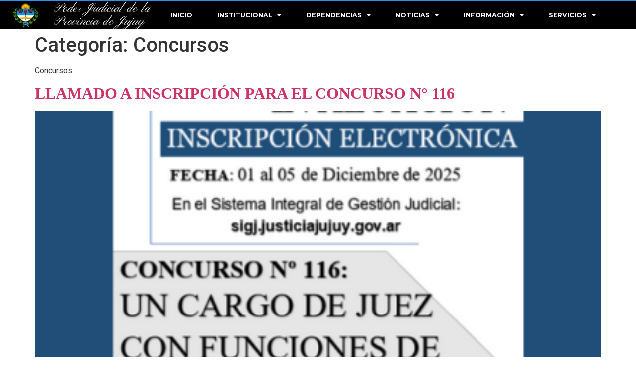

--- FILE ---
content_type: text/html; charset=UTF-8
request_url: https://www.justiciajujuy.gov.ar/category/concursos/
body_size: 27612
content:
<!doctype html>
<html lang="es">
<head>
	<meta charset="UTF-8">
	<meta name="viewport" content="width=device-width, initial-scale=1">
	<link rel="profile" href="https://gmpg.org/xfn/11">
	<title>Concursos &#8211; Poder Judicial</title>
<meta name='robots' content='max-image-preview:large' />
	<style>img:is([sizes="auto" i], [sizes^="auto," i]) { contain-intrinsic-size: 3000px 1500px }</style>
	<script>
window._wpemojiSettings = {"baseUrl":"https:\/\/s.w.org\/images\/core\/emoji\/15.0.3\/72x72\/","ext":".png","svgUrl":"https:\/\/s.w.org\/images\/core\/emoji\/15.0.3\/svg\/","svgExt":".svg","source":{"concatemoji":"https:\/\/www.justiciajujuy.gov.ar\/wp-includes\/js\/wp-emoji-release.min.js?ver=6.7.4"}};
/*! This file is auto-generated */
!function(i,n){var o,s,e;function c(e){try{var t={supportTests:e,timestamp:(new Date).valueOf()};sessionStorage.setItem(o,JSON.stringify(t))}catch(e){}}function p(e,t,n){e.clearRect(0,0,e.canvas.width,e.canvas.height),e.fillText(t,0,0);var t=new Uint32Array(e.getImageData(0,0,e.canvas.width,e.canvas.height).data),r=(e.clearRect(0,0,e.canvas.width,e.canvas.height),e.fillText(n,0,0),new Uint32Array(e.getImageData(0,0,e.canvas.width,e.canvas.height).data));return t.every(function(e,t){return e===r[t]})}function u(e,t,n){switch(t){case"flag":return n(e,"\ud83c\udff3\ufe0f\u200d\u26a7\ufe0f","\ud83c\udff3\ufe0f\u200b\u26a7\ufe0f")?!1:!n(e,"\ud83c\uddfa\ud83c\uddf3","\ud83c\uddfa\u200b\ud83c\uddf3")&&!n(e,"\ud83c\udff4\udb40\udc67\udb40\udc62\udb40\udc65\udb40\udc6e\udb40\udc67\udb40\udc7f","\ud83c\udff4\u200b\udb40\udc67\u200b\udb40\udc62\u200b\udb40\udc65\u200b\udb40\udc6e\u200b\udb40\udc67\u200b\udb40\udc7f");case"emoji":return!n(e,"\ud83d\udc26\u200d\u2b1b","\ud83d\udc26\u200b\u2b1b")}return!1}function f(e,t,n){var r="undefined"!=typeof WorkerGlobalScope&&self instanceof WorkerGlobalScope?new OffscreenCanvas(300,150):i.createElement("canvas"),a=r.getContext("2d",{willReadFrequently:!0}),o=(a.textBaseline="top",a.font="600 32px Arial",{});return e.forEach(function(e){o[e]=t(a,e,n)}),o}function t(e){var t=i.createElement("script");t.src=e,t.defer=!0,i.head.appendChild(t)}"undefined"!=typeof Promise&&(o="wpEmojiSettingsSupports",s=["flag","emoji"],n.supports={everything:!0,everythingExceptFlag:!0},e=new Promise(function(e){i.addEventListener("DOMContentLoaded",e,{once:!0})}),new Promise(function(t){var n=function(){try{var e=JSON.parse(sessionStorage.getItem(o));if("object"==typeof e&&"number"==typeof e.timestamp&&(new Date).valueOf()<e.timestamp+604800&&"object"==typeof e.supportTests)return e.supportTests}catch(e){}return null}();if(!n){if("undefined"!=typeof Worker&&"undefined"!=typeof OffscreenCanvas&&"undefined"!=typeof URL&&URL.createObjectURL&&"undefined"!=typeof Blob)try{var e="postMessage("+f.toString()+"("+[JSON.stringify(s),u.toString(),p.toString()].join(",")+"));",r=new Blob([e],{type:"text/javascript"}),a=new Worker(URL.createObjectURL(r),{name:"wpTestEmojiSupports"});return void(a.onmessage=function(e){c(n=e.data),a.terminate(),t(n)})}catch(e){}c(n=f(s,u,p))}t(n)}).then(function(e){for(var t in e)n.supports[t]=e[t],n.supports.everything=n.supports.everything&&n.supports[t],"flag"!==t&&(n.supports.everythingExceptFlag=n.supports.everythingExceptFlag&&n.supports[t]);n.supports.everythingExceptFlag=n.supports.everythingExceptFlag&&!n.supports.flag,n.DOMReady=!1,n.readyCallback=function(){n.DOMReady=!0}}).then(function(){return e}).then(function(){var e;n.supports.everything||(n.readyCallback(),(e=n.source||{}).concatemoji?t(e.concatemoji):e.wpemoji&&e.twemoji&&(t(e.twemoji),t(e.wpemoji)))}))}((window,document),window._wpemojiSettings);
</script>
<link rel='stylesheet' id='embedpress-css-css' href='https://www.justiciajujuy.gov.ar/wp-content/plugins/embedpress/assets/css/embedpress.css?ver=1767712792' media='all' />
<link rel='stylesheet' id='embedpress-blocks-style-css' href='https://www.justiciajujuy.gov.ar/wp-content/plugins/embedpress/assets/css/blocks.build.css?ver=1767712792' media='all' />
<link rel='stylesheet' id='embedpress-lazy-load-css-css' href='https://www.justiciajujuy.gov.ar/wp-content/plugins/embedpress/assets/css/lazy-load.css?ver=1767712792' media='all' />
<link rel='stylesheet' id='anwp-pg-styles-css' href='https://www.justiciajujuy.gov.ar/wp-content/plugins/anwp-post-grid-for-elementor/public/css/styles.min.css?ver=1.3.3' media='all' />
<style id='wp-emoji-styles-inline-css'>

	img.wp-smiley, img.emoji {
		display: inline !important;
		border: none !important;
		box-shadow: none !important;
		height: 1em !important;
		width: 1em !important;
		margin: 0 0.07em !important;
		vertical-align: -0.1em !important;
		background: none !important;
		padding: 0 !important;
	}
</style>
<style id='global-styles-inline-css'>
:root{--wp--preset--aspect-ratio--square: 1;--wp--preset--aspect-ratio--4-3: 4/3;--wp--preset--aspect-ratio--3-4: 3/4;--wp--preset--aspect-ratio--3-2: 3/2;--wp--preset--aspect-ratio--2-3: 2/3;--wp--preset--aspect-ratio--16-9: 16/9;--wp--preset--aspect-ratio--9-16: 9/16;--wp--preset--color--black: #000000;--wp--preset--color--cyan-bluish-gray: #abb8c3;--wp--preset--color--white: #ffffff;--wp--preset--color--pale-pink: #f78da7;--wp--preset--color--vivid-red: #cf2e2e;--wp--preset--color--luminous-vivid-orange: #ff6900;--wp--preset--color--luminous-vivid-amber: #fcb900;--wp--preset--color--light-green-cyan: #7bdcb5;--wp--preset--color--vivid-green-cyan: #00d084;--wp--preset--color--pale-cyan-blue: #8ed1fc;--wp--preset--color--vivid-cyan-blue: #0693e3;--wp--preset--color--vivid-purple: #9b51e0;--wp--preset--gradient--vivid-cyan-blue-to-vivid-purple: linear-gradient(135deg,rgba(6,147,227,1) 0%,rgb(155,81,224) 100%);--wp--preset--gradient--light-green-cyan-to-vivid-green-cyan: linear-gradient(135deg,rgb(122,220,180) 0%,rgb(0,208,130) 100%);--wp--preset--gradient--luminous-vivid-amber-to-luminous-vivid-orange: linear-gradient(135deg,rgba(252,185,0,1) 0%,rgba(255,105,0,1) 100%);--wp--preset--gradient--luminous-vivid-orange-to-vivid-red: linear-gradient(135deg,rgba(255,105,0,1) 0%,rgb(207,46,46) 100%);--wp--preset--gradient--very-light-gray-to-cyan-bluish-gray: linear-gradient(135deg,rgb(238,238,238) 0%,rgb(169,184,195) 100%);--wp--preset--gradient--cool-to-warm-spectrum: linear-gradient(135deg,rgb(74,234,220) 0%,rgb(151,120,209) 20%,rgb(207,42,186) 40%,rgb(238,44,130) 60%,rgb(251,105,98) 80%,rgb(254,248,76) 100%);--wp--preset--gradient--blush-light-purple: linear-gradient(135deg,rgb(255,206,236) 0%,rgb(152,150,240) 100%);--wp--preset--gradient--blush-bordeaux: linear-gradient(135deg,rgb(254,205,165) 0%,rgb(254,45,45) 50%,rgb(107,0,62) 100%);--wp--preset--gradient--luminous-dusk: linear-gradient(135deg,rgb(255,203,112) 0%,rgb(199,81,192) 50%,rgb(65,88,208) 100%);--wp--preset--gradient--pale-ocean: linear-gradient(135deg,rgb(255,245,203) 0%,rgb(182,227,212) 50%,rgb(51,167,181) 100%);--wp--preset--gradient--electric-grass: linear-gradient(135deg,rgb(202,248,128) 0%,rgb(113,206,126) 100%);--wp--preset--gradient--midnight: linear-gradient(135deg,rgb(2,3,129) 0%,rgb(40,116,252) 100%);--wp--preset--font-size--small: 13px;--wp--preset--font-size--medium: 20px;--wp--preset--font-size--large: 36px;--wp--preset--font-size--x-large: 42px;--wp--preset--spacing--20: 0.44rem;--wp--preset--spacing--30: 0.67rem;--wp--preset--spacing--40: 1rem;--wp--preset--spacing--50: 1.5rem;--wp--preset--spacing--60: 2.25rem;--wp--preset--spacing--70: 3.38rem;--wp--preset--spacing--80: 5.06rem;--wp--preset--shadow--natural: 6px 6px 9px rgba(0, 0, 0, 0.2);--wp--preset--shadow--deep: 12px 12px 50px rgba(0, 0, 0, 0.4);--wp--preset--shadow--sharp: 6px 6px 0px rgba(0, 0, 0, 0.2);--wp--preset--shadow--outlined: 6px 6px 0px -3px rgba(255, 255, 255, 1), 6px 6px rgba(0, 0, 0, 1);--wp--preset--shadow--crisp: 6px 6px 0px rgba(0, 0, 0, 1);}:root { --wp--style--global--content-size: 800px;--wp--style--global--wide-size: 1200px; }:where(body) { margin: 0; }.wp-site-blocks > .alignleft { float: left; margin-right: 2em; }.wp-site-blocks > .alignright { float: right; margin-left: 2em; }.wp-site-blocks > .aligncenter { justify-content: center; margin-left: auto; margin-right: auto; }:where(.wp-site-blocks) > * { margin-block-start: 24px; margin-block-end: 0; }:where(.wp-site-blocks) > :first-child { margin-block-start: 0; }:where(.wp-site-blocks) > :last-child { margin-block-end: 0; }:root { --wp--style--block-gap: 24px; }:root :where(.is-layout-flow) > :first-child{margin-block-start: 0;}:root :where(.is-layout-flow) > :last-child{margin-block-end: 0;}:root :where(.is-layout-flow) > *{margin-block-start: 24px;margin-block-end: 0;}:root :where(.is-layout-constrained) > :first-child{margin-block-start: 0;}:root :where(.is-layout-constrained) > :last-child{margin-block-end: 0;}:root :where(.is-layout-constrained) > *{margin-block-start: 24px;margin-block-end: 0;}:root :where(.is-layout-flex){gap: 24px;}:root :where(.is-layout-grid){gap: 24px;}.is-layout-flow > .alignleft{float: left;margin-inline-start: 0;margin-inline-end: 2em;}.is-layout-flow > .alignright{float: right;margin-inline-start: 2em;margin-inline-end: 0;}.is-layout-flow > .aligncenter{margin-left: auto !important;margin-right: auto !important;}.is-layout-constrained > .alignleft{float: left;margin-inline-start: 0;margin-inline-end: 2em;}.is-layout-constrained > .alignright{float: right;margin-inline-start: 2em;margin-inline-end: 0;}.is-layout-constrained > .aligncenter{margin-left: auto !important;margin-right: auto !important;}.is-layout-constrained > :where(:not(.alignleft):not(.alignright):not(.alignfull)){max-width: var(--wp--style--global--content-size);margin-left: auto !important;margin-right: auto !important;}.is-layout-constrained > .alignwide{max-width: var(--wp--style--global--wide-size);}body .is-layout-flex{display: flex;}.is-layout-flex{flex-wrap: wrap;align-items: center;}.is-layout-flex > :is(*, div){margin: 0;}body .is-layout-grid{display: grid;}.is-layout-grid > :is(*, div){margin: 0;}body{padding-top: 0px;padding-right: 0px;padding-bottom: 0px;padding-left: 0px;}a:where(:not(.wp-element-button)){text-decoration: underline;}:root :where(.wp-element-button, .wp-block-button__link){background-color: #32373c;border-width: 0;color: #fff;font-family: inherit;font-size: inherit;line-height: inherit;padding: calc(0.667em + 2px) calc(1.333em + 2px);text-decoration: none;}.has-black-color{color: var(--wp--preset--color--black) !important;}.has-cyan-bluish-gray-color{color: var(--wp--preset--color--cyan-bluish-gray) !important;}.has-white-color{color: var(--wp--preset--color--white) !important;}.has-pale-pink-color{color: var(--wp--preset--color--pale-pink) !important;}.has-vivid-red-color{color: var(--wp--preset--color--vivid-red) !important;}.has-luminous-vivid-orange-color{color: var(--wp--preset--color--luminous-vivid-orange) !important;}.has-luminous-vivid-amber-color{color: var(--wp--preset--color--luminous-vivid-amber) !important;}.has-light-green-cyan-color{color: var(--wp--preset--color--light-green-cyan) !important;}.has-vivid-green-cyan-color{color: var(--wp--preset--color--vivid-green-cyan) !important;}.has-pale-cyan-blue-color{color: var(--wp--preset--color--pale-cyan-blue) !important;}.has-vivid-cyan-blue-color{color: var(--wp--preset--color--vivid-cyan-blue) !important;}.has-vivid-purple-color{color: var(--wp--preset--color--vivid-purple) !important;}.has-black-background-color{background-color: var(--wp--preset--color--black) !important;}.has-cyan-bluish-gray-background-color{background-color: var(--wp--preset--color--cyan-bluish-gray) !important;}.has-white-background-color{background-color: var(--wp--preset--color--white) !important;}.has-pale-pink-background-color{background-color: var(--wp--preset--color--pale-pink) !important;}.has-vivid-red-background-color{background-color: var(--wp--preset--color--vivid-red) !important;}.has-luminous-vivid-orange-background-color{background-color: var(--wp--preset--color--luminous-vivid-orange) !important;}.has-luminous-vivid-amber-background-color{background-color: var(--wp--preset--color--luminous-vivid-amber) !important;}.has-light-green-cyan-background-color{background-color: var(--wp--preset--color--light-green-cyan) !important;}.has-vivid-green-cyan-background-color{background-color: var(--wp--preset--color--vivid-green-cyan) !important;}.has-pale-cyan-blue-background-color{background-color: var(--wp--preset--color--pale-cyan-blue) !important;}.has-vivid-cyan-blue-background-color{background-color: var(--wp--preset--color--vivid-cyan-blue) !important;}.has-vivid-purple-background-color{background-color: var(--wp--preset--color--vivid-purple) !important;}.has-black-border-color{border-color: var(--wp--preset--color--black) !important;}.has-cyan-bluish-gray-border-color{border-color: var(--wp--preset--color--cyan-bluish-gray) !important;}.has-white-border-color{border-color: var(--wp--preset--color--white) !important;}.has-pale-pink-border-color{border-color: var(--wp--preset--color--pale-pink) !important;}.has-vivid-red-border-color{border-color: var(--wp--preset--color--vivid-red) !important;}.has-luminous-vivid-orange-border-color{border-color: var(--wp--preset--color--luminous-vivid-orange) !important;}.has-luminous-vivid-amber-border-color{border-color: var(--wp--preset--color--luminous-vivid-amber) !important;}.has-light-green-cyan-border-color{border-color: var(--wp--preset--color--light-green-cyan) !important;}.has-vivid-green-cyan-border-color{border-color: var(--wp--preset--color--vivid-green-cyan) !important;}.has-pale-cyan-blue-border-color{border-color: var(--wp--preset--color--pale-cyan-blue) !important;}.has-vivid-cyan-blue-border-color{border-color: var(--wp--preset--color--vivid-cyan-blue) !important;}.has-vivid-purple-border-color{border-color: var(--wp--preset--color--vivid-purple) !important;}.has-vivid-cyan-blue-to-vivid-purple-gradient-background{background: var(--wp--preset--gradient--vivid-cyan-blue-to-vivid-purple) !important;}.has-light-green-cyan-to-vivid-green-cyan-gradient-background{background: var(--wp--preset--gradient--light-green-cyan-to-vivid-green-cyan) !important;}.has-luminous-vivid-amber-to-luminous-vivid-orange-gradient-background{background: var(--wp--preset--gradient--luminous-vivid-amber-to-luminous-vivid-orange) !important;}.has-luminous-vivid-orange-to-vivid-red-gradient-background{background: var(--wp--preset--gradient--luminous-vivid-orange-to-vivid-red) !important;}.has-very-light-gray-to-cyan-bluish-gray-gradient-background{background: var(--wp--preset--gradient--very-light-gray-to-cyan-bluish-gray) !important;}.has-cool-to-warm-spectrum-gradient-background{background: var(--wp--preset--gradient--cool-to-warm-spectrum) !important;}.has-blush-light-purple-gradient-background{background: var(--wp--preset--gradient--blush-light-purple) !important;}.has-blush-bordeaux-gradient-background{background: var(--wp--preset--gradient--blush-bordeaux) !important;}.has-luminous-dusk-gradient-background{background: var(--wp--preset--gradient--luminous-dusk) !important;}.has-pale-ocean-gradient-background{background: var(--wp--preset--gradient--pale-ocean) !important;}.has-electric-grass-gradient-background{background: var(--wp--preset--gradient--electric-grass) !important;}.has-midnight-gradient-background{background: var(--wp--preset--gradient--midnight) !important;}.has-small-font-size{font-size: var(--wp--preset--font-size--small) !important;}.has-medium-font-size{font-size: var(--wp--preset--font-size--medium) !important;}.has-large-font-size{font-size: var(--wp--preset--font-size--large) !important;}.has-x-large-font-size{font-size: var(--wp--preset--font-size--x-large) !important;}
:root :where(.wp-block-pullquote){font-size: 1.5em;line-height: 1.6;}
</style>
<link rel='stylesheet' id='wpos-slick-style-css' href='https://www.justiciajujuy.gov.ar/wp-content/plugins/wp-responsive-recent-post-slider/assets/css/slick.css?ver=3.7.1' media='all' />
<link rel='stylesheet' id='wppsac-public-style-css' href='https://www.justiciajujuy.gov.ar/wp-content/plugins/wp-responsive-recent-post-slider/assets/css/recent-post-style.css?ver=3.7.1' media='all' />
<link rel='stylesheet' id='hello-elementor-css' href='https://www.justiciajujuy.gov.ar/wp-content/themes/hello-elementor/assets/css/reset.css?ver=3.4.5' media='all' />
<link rel='stylesheet' id='hello-elementor-theme-style-css' href='https://www.justiciajujuy.gov.ar/wp-content/themes/hello-elementor/assets/css/theme.css?ver=3.4.5' media='all' />
<link rel='stylesheet' id='hello-elementor-header-footer-css' href='https://www.justiciajujuy.gov.ar/wp-content/themes/hello-elementor/assets/css/header-footer.css?ver=3.4.5' media='all' />
<link rel='stylesheet' id='elementor-frontend-css' href='https://www.justiciajujuy.gov.ar/wp-content/plugins/elementor/assets/css/frontend.min.css?ver=3.25.4' media='all' />
<style id='elementor-frontend-inline-css'>
@-webkit-keyframes ha_fadeIn{0%{opacity:0}to{opacity:1}}@keyframes ha_fadeIn{0%{opacity:0}to{opacity:1}}@-webkit-keyframes ha_zoomIn{0%{opacity:0;-webkit-transform:scale3d(.3,.3,.3);transform:scale3d(.3,.3,.3)}50%{opacity:1}}@keyframes ha_zoomIn{0%{opacity:0;-webkit-transform:scale3d(.3,.3,.3);transform:scale3d(.3,.3,.3)}50%{opacity:1}}@-webkit-keyframes ha_rollIn{0%{opacity:0;-webkit-transform:translate3d(-100%,0,0) rotate3d(0,0,1,-120deg);transform:translate3d(-100%,0,0) rotate3d(0,0,1,-120deg)}to{opacity:1}}@keyframes ha_rollIn{0%{opacity:0;-webkit-transform:translate3d(-100%,0,0) rotate3d(0,0,1,-120deg);transform:translate3d(-100%,0,0) rotate3d(0,0,1,-120deg)}to{opacity:1}}@-webkit-keyframes ha_bounce{0%,20%,53%,to{-webkit-animation-timing-function:cubic-bezier(.215,.61,.355,1);animation-timing-function:cubic-bezier(.215,.61,.355,1)}40%,43%{-webkit-transform:translate3d(0,-30px,0) scaleY(1.1);transform:translate3d(0,-30px,0) scaleY(1.1);-webkit-animation-timing-function:cubic-bezier(.755,.05,.855,.06);animation-timing-function:cubic-bezier(.755,.05,.855,.06)}70%{-webkit-transform:translate3d(0,-15px,0) scaleY(1.05);transform:translate3d(0,-15px,0) scaleY(1.05);-webkit-animation-timing-function:cubic-bezier(.755,.05,.855,.06);animation-timing-function:cubic-bezier(.755,.05,.855,.06)}80%{-webkit-transition-timing-function:cubic-bezier(.215,.61,.355,1);transition-timing-function:cubic-bezier(.215,.61,.355,1);-webkit-transform:translate3d(0,0,0) scaleY(.95);transform:translate3d(0,0,0) scaleY(.95)}90%{-webkit-transform:translate3d(0,-4px,0) scaleY(1.02);transform:translate3d(0,-4px,0) scaleY(1.02)}}@keyframes ha_bounce{0%,20%,53%,to{-webkit-animation-timing-function:cubic-bezier(.215,.61,.355,1);animation-timing-function:cubic-bezier(.215,.61,.355,1)}40%,43%{-webkit-transform:translate3d(0,-30px,0) scaleY(1.1);transform:translate3d(0,-30px,0) scaleY(1.1);-webkit-animation-timing-function:cubic-bezier(.755,.05,.855,.06);animation-timing-function:cubic-bezier(.755,.05,.855,.06)}70%{-webkit-transform:translate3d(0,-15px,0) scaleY(1.05);transform:translate3d(0,-15px,0) scaleY(1.05);-webkit-animation-timing-function:cubic-bezier(.755,.05,.855,.06);animation-timing-function:cubic-bezier(.755,.05,.855,.06)}80%{-webkit-transition-timing-function:cubic-bezier(.215,.61,.355,1);transition-timing-function:cubic-bezier(.215,.61,.355,1);-webkit-transform:translate3d(0,0,0) scaleY(.95);transform:translate3d(0,0,0) scaleY(.95)}90%{-webkit-transform:translate3d(0,-4px,0) scaleY(1.02);transform:translate3d(0,-4px,0) scaleY(1.02)}}@-webkit-keyframes ha_bounceIn{0%,20%,40%,60%,80%,to{-webkit-animation-timing-function:cubic-bezier(.215,.61,.355,1);animation-timing-function:cubic-bezier(.215,.61,.355,1)}0%{opacity:0;-webkit-transform:scale3d(.3,.3,.3);transform:scale3d(.3,.3,.3)}20%{-webkit-transform:scale3d(1.1,1.1,1.1);transform:scale3d(1.1,1.1,1.1)}40%{-webkit-transform:scale3d(.9,.9,.9);transform:scale3d(.9,.9,.9)}60%{opacity:1;-webkit-transform:scale3d(1.03,1.03,1.03);transform:scale3d(1.03,1.03,1.03)}80%{-webkit-transform:scale3d(.97,.97,.97);transform:scale3d(.97,.97,.97)}to{opacity:1}}@keyframes ha_bounceIn{0%,20%,40%,60%,80%,to{-webkit-animation-timing-function:cubic-bezier(.215,.61,.355,1);animation-timing-function:cubic-bezier(.215,.61,.355,1)}0%{opacity:0;-webkit-transform:scale3d(.3,.3,.3);transform:scale3d(.3,.3,.3)}20%{-webkit-transform:scale3d(1.1,1.1,1.1);transform:scale3d(1.1,1.1,1.1)}40%{-webkit-transform:scale3d(.9,.9,.9);transform:scale3d(.9,.9,.9)}60%{opacity:1;-webkit-transform:scale3d(1.03,1.03,1.03);transform:scale3d(1.03,1.03,1.03)}80%{-webkit-transform:scale3d(.97,.97,.97);transform:scale3d(.97,.97,.97)}to{opacity:1}}@-webkit-keyframes ha_flipInX{0%{opacity:0;-webkit-transform:perspective(400px) rotate3d(1,0,0,90deg);transform:perspective(400px) rotate3d(1,0,0,90deg);-webkit-animation-timing-function:ease-in;animation-timing-function:ease-in}40%{-webkit-transform:perspective(400px) rotate3d(1,0,0,-20deg);transform:perspective(400px) rotate3d(1,0,0,-20deg);-webkit-animation-timing-function:ease-in;animation-timing-function:ease-in}60%{opacity:1;-webkit-transform:perspective(400px) rotate3d(1,0,0,10deg);transform:perspective(400px) rotate3d(1,0,0,10deg)}80%{-webkit-transform:perspective(400px) rotate3d(1,0,0,-5deg);transform:perspective(400px) rotate3d(1,0,0,-5deg)}}@keyframes ha_flipInX{0%{opacity:0;-webkit-transform:perspective(400px) rotate3d(1,0,0,90deg);transform:perspective(400px) rotate3d(1,0,0,90deg);-webkit-animation-timing-function:ease-in;animation-timing-function:ease-in}40%{-webkit-transform:perspective(400px) rotate3d(1,0,0,-20deg);transform:perspective(400px) rotate3d(1,0,0,-20deg);-webkit-animation-timing-function:ease-in;animation-timing-function:ease-in}60%{opacity:1;-webkit-transform:perspective(400px) rotate3d(1,0,0,10deg);transform:perspective(400px) rotate3d(1,0,0,10deg)}80%{-webkit-transform:perspective(400px) rotate3d(1,0,0,-5deg);transform:perspective(400px) rotate3d(1,0,0,-5deg)}}@-webkit-keyframes ha_flipInY{0%{opacity:0;-webkit-transform:perspective(400px) rotate3d(0,1,0,90deg);transform:perspective(400px) rotate3d(0,1,0,90deg);-webkit-animation-timing-function:ease-in;animation-timing-function:ease-in}40%{-webkit-transform:perspective(400px) rotate3d(0,1,0,-20deg);transform:perspective(400px) rotate3d(0,1,0,-20deg);-webkit-animation-timing-function:ease-in;animation-timing-function:ease-in}60%{opacity:1;-webkit-transform:perspective(400px) rotate3d(0,1,0,10deg);transform:perspective(400px) rotate3d(0,1,0,10deg)}80%{-webkit-transform:perspective(400px) rotate3d(0,1,0,-5deg);transform:perspective(400px) rotate3d(0,1,0,-5deg)}}@keyframes ha_flipInY{0%{opacity:0;-webkit-transform:perspective(400px) rotate3d(0,1,0,90deg);transform:perspective(400px) rotate3d(0,1,0,90deg);-webkit-animation-timing-function:ease-in;animation-timing-function:ease-in}40%{-webkit-transform:perspective(400px) rotate3d(0,1,0,-20deg);transform:perspective(400px) rotate3d(0,1,0,-20deg);-webkit-animation-timing-function:ease-in;animation-timing-function:ease-in}60%{opacity:1;-webkit-transform:perspective(400px) rotate3d(0,1,0,10deg);transform:perspective(400px) rotate3d(0,1,0,10deg)}80%{-webkit-transform:perspective(400px) rotate3d(0,1,0,-5deg);transform:perspective(400px) rotate3d(0,1,0,-5deg)}}@-webkit-keyframes ha_swing{20%{-webkit-transform:rotate3d(0,0,1,15deg);transform:rotate3d(0,0,1,15deg)}40%{-webkit-transform:rotate3d(0,0,1,-10deg);transform:rotate3d(0,0,1,-10deg)}60%{-webkit-transform:rotate3d(0,0,1,5deg);transform:rotate3d(0,0,1,5deg)}80%{-webkit-transform:rotate3d(0,0,1,-5deg);transform:rotate3d(0,0,1,-5deg)}}@keyframes ha_swing{20%{-webkit-transform:rotate3d(0,0,1,15deg);transform:rotate3d(0,0,1,15deg)}40%{-webkit-transform:rotate3d(0,0,1,-10deg);transform:rotate3d(0,0,1,-10deg)}60%{-webkit-transform:rotate3d(0,0,1,5deg);transform:rotate3d(0,0,1,5deg)}80%{-webkit-transform:rotate3d(0,0,1,-5deg);transform:rotate3d(0,0,1,-5deg)}}@-webkit-keyframes ha_slideInDown{0%{visibility:visible;-webkit-transform:translate3d(0,-100%,0);transform:translate3d(0,-100%,0)}}@keyframes ha_slideInDown{0%{visibility:visible;-webkit-transform:translate3d(0,-100%,0);transform:translate3d(0,-100%,0)}}@-webkit-keyframes ha_slideInUp{0%{visibility:visible;-webkit-transform:translate3d(0,100%,0);transform:translate3d(0,100%,0)}}@keyframes ha_slideInUp{0%{visibility:visible;-webkit-transform:translate3d(0,100%,0);transform:translate3d(0,100%,0)}}@-webkit-keyframes ha_slideInLeft{0%{visibility:visible;-webkit-transform:translate3d(-100%,0,0);transform:translate3d(-100%,0,0)}}@keyframes ha_slideInLeft{0%{visibility:visible;-webkit-transform:translate3d(-100%,0,0);transform:translate3d(-100%,0,0)}}@-webkit-keyframes ha_slideInRight{0%{visibility:visible;-webkit-transform:translate3d(100%,0,0);transform:translate3d(100%,0,0)}}@keyframes ha_slideInRight{0%{visibility:visible;-webkit-transform:translate3d(100%,0,0);transform:translate3d(100%,0,0)}}.ha_fadeIn{-webkit-animation-name:ha_fadeIn;animation-name:ha_fadeIn}.ha_zoomIn{-webkit-animation-name:ha_zoomIn;animation-name:ha_zoomIn}.ha_rollIn{-webkit-animation-name:ha_rollIn;animation-name:ha_rollIn}.ha_bounce{-webkit-transform-origin:center bottom;-ms-transform-origin:center bottom;transform-origin:center bottom;-webkit-animation-name:ha_bounce;animation-name:ha_bounce}.ha_bounceIn{-webkit-animation-name:ha_bounceIn;animation-name:ha_bounceIn;-webkit-animation-duration:.75s;-webkit-animation-duration:calc(var(--animate-duration)*.75);animation-duration:.75s;animation-duration:calc(var(--animate-duration)*.75)}.ha_flipInX,.ha_flipInY{-webkit-animation-name:ha_flipInX;animation-name:ha_flipInX;-webkit-backface-visibility:visible!important;backface-visibility:visible!important}.ha_flipInY{-webkit-animation-name:ha_flipInY;animation-name:ha_flipInY}.ha_swing{-webkit-transform-origin:top center;-ms-transform-origin:top center;transform-origin:top center;-webkit-animation-name:ha_swing;animation-name:ha_swing}.ha_slideInDown{-webkit-animation-name:ha_slideInDown;animation-name:ha_slideInDown}.ha_slideInUp{-webkit-animation-name:ha_slideInUp;animation-name:ha_slideInUp}.ha_slideInLeft{-webkit-animation-name:ha_slideInLeft;animation-name:ha_slideInLeft}.ha_slideInRight{-webkit-animation-name:ha_slideInRight;animation-name:ha_slideInRight}.ha-css-transform-yes{-webkit-transition-duration:var(--ha-tfx-transition-duration, .2s);transition-duration:var(--ha-tfx-transition-duration, .2s);-webkit-transition-property:-webkit-transform;transition-property:transform;transition-property:transform,-webkit-transform;-webkit-transform:translate(var(--ha-tfx-translate-x, 0),var(--ha-tfx-translate-y, 0)) scale(var(--ha-tfx-scale-x, 1),var(--ha-tfx-scale-y, 1)) skew(var(--ha-tfx-skew-x, 0),var(--ha-tfx-skew-y, 0)) rotateX(var(--ha-tfx-rotate-x, 0)) rotateY(var(--ha-tfx-rotate-y, 0)) rotateZ(var(--ha-tfx-rotate-z, 0));transform:translate(var(--ha-tfx-translate-x, 0),var(--ha-tfx-translate-y, 0)) scale(var(--ha-tfx-scale-x, 1),var(--ha-tfx-scale-y, 1)) skew(var(--ha-tfx-skew-x, 0),var(--ha-tfx-skew-y, 0)) rotateX(var(--ha-tfx-rotate-x, 0)) rotateY(var(--ha-tfx-rotate-y, 0)) rotateZ(var(--ha-tfx-rotate-z, 0))}.ha-css-transform-yes:hover{-webkit-transform:translate(var(--ha-tfx-translate-x-hover, var(--ha-tfx-translate-x, 0)),var(--ha-tfx-translate-y-hover, var(--ha-tfx-translate-y, 0))) scale(var(--ha-tfx-scale-x-hover, var(--ha-tfx-scale-x, 1)),var(--ha-tfx-scale-y-hover, var(--ha-tfx-scale-y, 1))) skew(var(--ha-tfx-skew-x-hover, var(--ha-tfx-skew-x, 0)),var(--ha-tfx-skew-y-hover, var(--ha-tfx-skew-y, 0))) rotateX(var(--ha-tfx-rotate-x-hover, var(--ha-tfx-rotate-x, 0))) rotateY(var(--ha-tfx-rotate-y-hover, var(--ha-tfx-rotate-y, 0))) rotateZ(var(--ha-tfx-rotate-z-hover, var(--ha-tfx-rotate-z, 0)));transform:translate(var(--ha-tfx-translate-x-hover, var(--ha-tfx-translate-x, 0)),var(--ha-tfx-translate-y-hover, var(--ha-tfx-translate-y, 0))) scale(var(--ha-tfx-scale-x-hover, var(--ha-tfx-scale-x, 1)),var(--ha-tfx-scale-y-hover, var(--ha-tfx-scale-y, 1))) skew(var(--ha-tfx-skew-x-hover, var(--ha-tfx-skew-x, 0)),var(--ha-tfx-skew-y-hover, var(--ha-tfx-skew-y, 0))) rotateX(var(--ha-tfx-rotate-x-hover, var(--ha-tfx-rotate-x, 0))) rotateY(var(--ha-tfx-rotate-y-hover, var(--ha-tfx-rotate-y, 0))) rotateZ(var(--ha-tfx-rotate-z-hover, var(--ha-tfx-rotate-z, 0)))}.happy-addon>.elementor-widget-container{word-wrap:break-word;overflow-wrap:break-word}.happy-addon>.elementor-widget-container,.happy-addon>.elementor-widget-container *{-webkit-box-sizing:border-box;box-sizing:border-box}.happy-addon:not(:has(.elementor-widget-container)),.happy-addon:not(:has(.elementor-widget-container)) *{-webkit-box-sizing:border-box;box-sizing:border-box;word-wrap:break-word;overflow-wrap:break-word}.happy-addon p:empty{display:none}.happy-addon .elementor-inline-editing{min-height:auto!important}.happy-addon-pro img{max-width:100%;height:auto;-o-object-fit:cover;object-fit:cover}.ha-screen-reader-text{position:absolute;overflow:hidden;clip:rect(1px,1px,1px,1px);margin:-1px;padding:0;width:1px;height:1px;border:0;word-wrap:normal!important;-webkit-clip-path:inset(50%);clip-path:inset(50%)}.ha-has-bg-overlay>.elementor-widget-container{position:relative;z-index:1}.ha-has-bg-overlay>.elementor-widget-container:before{position:absolute;top:0;left:0;z-index:-1;width:100%;height:100%;content:""}.ha-has-bg-overlay:not(:has(.elementor-widget-container)){position:relative;z-index:1}.ha-has-bg-overlay:not(:has(.elementor-widget-container)):before{position:absolute;top:0;left:0;z-index:-1;width:100%;height:100%;content:""}.ha-popup--is-enabled .ha-js-popup,.ha-popup--is-enabled .ha-js-popup img{cursor:-webkit-zoom-in!important;cursor:zoom-in!important}.mfp-wrap .mfp-arrow,.mfp-wrap .mfp-close{background-color:transparent}.mfp-wrap .mfp-arrow:focus,.mfp-wrap .mfp-close:focus{outline-width:thin}.ha-advanced-tooltip-enable{position:relative;cursor:pointer;--ha-tooltip-arrow-color:black;--ha-tooltip-arrow-distance:0}.ha-advanced-tooltip-enable .ha-advanced-tooltip-content{position:absolute;z-index:999;display:none;padding:5px 0;width:120px;height:auto;border-radius:6px;background-color:#000;color:#fff;text-align:center;opacity:0}.ha-advanced-tooltip-enable .ha-advanced-tooltip-content::after{position:absolute;border-width:5px;border-style:solid;content:""}.ha-advanced-tooltip-enable .ha-advanced-tooltip-content.no-arrow::after{visibility:hidden}.ha-advanced-tooltip-enable .ha-advanced-tooltip-content.show{display:inline-block;opacity:1}.ha-advanced-tooltip-enable.ha-advanced-tooltip-top .ha-advanced-tooltip-content,body[data-elementor-device-mode=tablet] .ha-advanced-tooltip-enable.ha-advanced-tooltip-tablet-top .ha-advanced-tooltip-content{top:unset;right:0;bottom:calc(101% + var(--ha-tooltip-arrow-distance));left:0;margin:0 auto}.ha-advanced-tooltip-enable.ha-advanced-tooltip-top .ha-advanced-tooltip-content::after,body[data-elementor-device-mode=tablet] .ha-advanced-tooltip-enable.ha-advanced-tooltip-tablet-top .ha-advanced-tooltip-content::after{top:100%;right:unset;bottom:unset;left:50%;border-color:var(--ha-tooltip-arrow-color) transparent transparent transparent;-webkit-transform:translateX(-50%);-ms-transform:translateX(-50%);transform:translateX(-50%)}.ha-advanced-tooltip-enable.ha-advanced-tooltip-bottom .ha-advanced-tooltip-content,body[data-elementor-device-mode=tablet] .ha-advanced-tooltip-enable.ha-advanced-tooltip-tablet-bottom .ha-advanced-tooltip-content{top:calc(101% + var(--ha-tooltip-arrow-distance));right:0;bottom:unset;left:0;margin:0 auto}.ha-advanced-tooltip-enable.ha-advanced-tooltip-bottom .ha-advanced-tooltip-content::after,body[data-elementor-device-mode=tablet] .ha-advanced-tooltip-enable.ha-advanced-tooltip-tablet-bottom .ha-advanced-tooltip-content::after{top:unset;right:unset;bottom:100%;left:50%;border-color:transparent transparent var(--ha-tooltip-arrow-color) transparent;-webkit-transform:translateX(-50%);-ms-transform:translateX(-50%);transform:translateX(-50%)}.ha-advanced-tooltip-enable.ha-advanced-tooltip-left .ha-advanced-tooltip-content,body[data-elementor-device-mode=tablet] .ha-advanced-tooltip-enable.ha-advanced-tooltip-tablet-left .ha-advanced-tooltip-content{top:50%;right:calc(101% + var(--ha-tooltip-arrow-distance));bottom:unset;left:unset;-webkit-transform:translateY(-50%);-ms-transform:translateY(-50%);transform:translateY(-50%)}.ha-advanced-tooltip-enable.ha-advanced-tooltip-left .ha-advanced-tooltip-content::after,body[data-elementor-device-mode=tablet] .ha-advanced-tooltip-enable.ha-advanced-tooltip-tablet-left .ha-advanced-tooltip-content::after{top:50%;right:unset;bottom:unset;left:100%;border-color:transparent transparent transparent var(--ha-tooltip-arrow-color);-webkit-transform:translateY(-50%);-ms-transform:translateY(-50%);transform:translateY(-50%)}.ha-advanced-tooltip-enable.ha-advanced-tooltip-right .ha-advanced-tooltip-content,body[data-elementor-device-mode=tablet] .ha-advanced-tooltip-enable.ha-advanced-tooltip-tablet-right .ha-advanced-tooltip-content{top:50%;right:unset;bottom:unset;left:calc(101% + var(--ha-tooltip-arrow-distance));-webkit-transform:translateY(-50%);-ms-transform:translateY(-50%);transform:translateY(-50%)}.ha-advanced-tooltip-enable.ha-advanced-tooltip-right .ha-advanced-tooltip-content::after,body[data-elementor-device-mode=tablet] .ha-advanced-tooltip-enable.ha-advanced-tooltip-tablet-right .ha-advanced-tooltip-content::after{top:50%;right:100%;bottom:unset;left:unset;border-color:transparent var(--ha-tooltip-arrow-color) transparent transparent;-webkit-transform:translateY(-50%);-ms-transform:translateY(-50%);transform:translateY(-50%)}body[data-elementor-device-mode=mobile] .ha-advanced-tooltip-enable.ha-advanced-tooltip-mobile-top .ha-advanced-tooltip-content{top:unset;right:0;bottom:calc(101% + var(--ha-tooltip-arrow-distance));left:0;margin:0 auto}body[data-elementor-device-mode=mobile] .ha-advanced-tooltip-enable.ha-advanced-tooltip-mobile-top .ha-advanced-tooltip-content::after{top:100%;right:unset;bottom:unset;left:50%;border-color:var(--ha-tooltip-arrow-color) transparent transparent transparent;-webkit-transform:translateX(-50%);-ms-transform:translateX(-50%);transform:translateX(-50%)}body[data-elementor-device-mode=mobile] .ha-advanced-tooltip-enable.ha-advanced-tooltip-mobile-bottom .ha-advanced-tooltip-content{top:calc(101% + var(--ha-tooltip-arrow-distance));right:0;bottom:unset;left:0;margin:0 auto}body[data-elementor-device-mode=mobile] .ha-advanced-tooltip-enable.ha-advanced-tooltip-mobile-bottom .ha-advanced-tooltip-content::after{top:unset;right:unset;bottom:100%;left:50%;border-color:transparent transparent var(--ha-tooltip-arrow-color) transparent;-webkit-transform:translateX(-50%);-ms-transform:translateX(-50%);transform:translateX(-50%)}body[data-elementor-device-mode=mobile] .ha-advanced-tooltip-enable.ha-advanced-tooltip-mobile-left .ha-advanced-tooltip-content{top:50%;right:calc(101% + var(--ha-tooltip-arrow-distance));bottom:unset;left:unset;-webkit-transform:translateY(-50%);-ms-transform:translateY(-50%);transform:translateY(-50%)}body[data-elementor-device-mode=mobile] .ha-advanced-tooltip-enable.ha-advanced-tooltip-mobile-left .ha-advanced-tooltip-content::after{top:50%;right:unset;bottom:unset;left:100%;border-color:transparent transparent transparent var(--ha-tooltip-arrow-color);-webkit-transform:translateY(-50%);-ms-transform:translateY(-50%);transform:translateY(-50%)}body[data-elementor-device-mode=mobile] .ha-advanced-tooltip-enable.ha-advanced-tooltip-mobile-right .ha-advanced-tooltip-content{top:50%;right:unset;bottom:unset;left:calc(101% + var(--ha-tooltip-arrow-distance));-webkit-transform:translateY(-50%);-ms-transform:translateY(-50%);transform:translateY(-50%)}body[data-elementor-device-mode=mobile] .ha-advanced-tooltip-enable.ha-advanced-tooltip-mobile-right .ha-advanced-tooltip-content::after{top:50%;right:100%;bottom:unset;left:unset;border-color:transparent var(--ha-tooltip-arrow-color) transparent transparent;-webkit-transform:translateY(-50%);-ms-transform:translateY(-50%);transform:translateY(-50%)}body.elementor-editor-active .happy-addon.ha-gravityforms .gform_wrapper{display:block!important}.ha-scroll-to-top-wrap.ha-scroll-to-top-hide{display:none}.ha-scroll-to-top-wrap.edit-mode,.ha-scroll-to-top-wrap.single-page-off{display:none!important}.ha-scroll-to-top-button{position:fixed;right:15px;bottom:15px;z-index:9999;display:-webkit-box;display:-webkit-flex;display:-ms-flexbox;display:flex;-webkit-box-align:center;-webkit-align-items:center;align-items:center;-ms-flex-align:center;-webkit-box-pack:center;-ms-flex-pack:center;-webkit-justify-content:center;justify-content:center;width:50px;height:50px;border-radius:50px;background-color:#5636d1;color:#fff;text-align:center;opacity:1;cursor:pointer;-webkit-transition:all .3s;transition:all .3s}.ha-scroll-to-top-button i{color:#fff;font-size:16px}.ha-scroll-to-top-button:hover{background-color:#e2498a}.ha-particle-wrapper{position:absolute;top:0;left:0;width:100%;height:100%}.ha-floating-element{position:fixed;z-index:999}.ha-floating-element-align-top-left .ha-floating-element{top:0;left:0}.ha-floating-element-align-top-right .ha-floating-element{top:0;right:0}.ha-floating-element-align-top-center .ha-floating-element{top:0;left:50%;-webkit-transform:translateX(-50%);-ms-transform:translateX(-50%);transform:translateX(-50%)}.ha-floating-element-align-middle-left .ha-floating-element{top:50%;left:0;-webkit-transform:translateY(-50%);-ms-transform:translateY(-50%);transform:translateY(-50%)}.ha-floating-element-align-middle-right .ha-floating-element{top:50%;right:0;-webkit-transform:translateY(-50%);-ms-transform:translateY(-50%);transform:translateY(-50%)}.ha-floating-element-align-bottom-left .ha-floating-element{bottom:0;left:0}.ha-floating-element-align-bottom-right .ha-floating-element{right:0;bottom:0}.ha-floating-element-align-bottom-center .ha-floating-element{bottom:0;left:50%;-webkit-transform:translateX(-50%);-ms-transform:translateX(-50%);transform:translateX(-50%)}.ha-editor-placeholder{padding:20px;border:5px double #f1f1f1;background:#f8f8f8;text-align:center;opacity:.5}.ha-editor-placeholder-title{margin-top:0;margin-bottom:8px;font-weight:700;font-size:16px}.ha-editor-placeholder-content{margin:0;font-size:12px}.ha-p-relative{position:relative}.ha-p-absolute{position:absolute}.ha-p-fixed{position:fixed}.ha-w-1{width:1%}.ha-h-1{height:1%}.ha-w-2{width:2%}.ha-h-2{height:2%}.ha-w-3{width:3%}.ha-h-3{height:3%}.ha-w-4{width:4%}.ha-h-4{height:4%}.ha-w-5{width:5%}.ha-h-5{height:5%}.ha-w-6{width:6%}.ha-h-6{height:6%}.ha-w-7{width:7%}.ha-h-7{height:7%}.ha-w-8{width:8%}.ha-h-8{height:8%}.ha-w-9{width:9%}.ha-h-9{height:9%}.ha-w-10{width:10%}.ha-h-10{height:10%}.ha-w-11{width:11%}.ha-h-11{height:11%}.ha-w-12{width:12%}.ha-h-12{height:12%}.ha-w-13{width:13%}.ha-h-13{height:13%}.ha-w-14{width:14%}.ha-h-14{height:14%}.ha-w-15{width:15%}.ha-h-15{height:15%}.ha-w-16{width:16%}.ha-h-16{height:16%}.ha-w-17{width:17%}.ha-h-17{height:17%}.ha-w-18{width:18%}.ha-h-18{height:18%}.ha-w-19{width:19%}.ha-h-19{height:19%}.ha-w-20{width:20%}.ha-h-20{height:20%}.ha-w-21{width:21%}.ha-h-21{height:21%}.ha-w-22{width:22%}.ha-h-22{height:22%}.ha-w-23{width:23%}.ha-h-23{height:23%}.ha-w-24{width:24%}.ha-h-24{height:24%}.ha-w-25{width:25%}.ha-h-25{height:25%}.ha-w-26{width:26%}.ha-h-26{height:26%}.ha-w-27{width:27%}.ha-h-27{height:27%}.ha-w-28{width:28%}.ha-h-28{height:28%}.ha-w-29{width:29%}.ha-h-29{height:29%}.ha-w-30{width:30%}.ha-h-30{height:30%}.ha-w-31{width:31%}.ha-h-31{height:31%}.ha-w-32{width:32%}.ha-h-32{height:32%}.ha-w-33{width:33%}.ha-h-33{height:33%}.ha-w-34{width:34%}.ha-h-34{height:34%}.ha-w-35{width:35%}.ha-h-35{height:35%}.ha-w-36{width:36%}.ha-h-36{height:36%}.ha-w-37{width:37%}.ha-h-37{height:37%}.ha-w-38{width:38%}.ha-h-38{height:38%}.ha-w-39{width:39%}.ha-h-39{height:39%}.ha-w-40{width:40%}.ha-h-40{height:40%}.ha-w-41{width:41%}.ha-h-41{height:41%}.ha-w-42{width:42%}.ha-h-42{height:42%}.ha-w-43{width:43%}.ha-h-43{height:43%}.ha-w-44{width:44%}.ha-h-44{height:44%}.ha-w-45{width:45%}.ha-h-45{height:45%}.ha-w-46{width:46%}.ha-h-46{height:46%}.ha-w-47{width:47%}.ha-h-47{height:47%}.ha-w-48{width:48%}.ha-h-48{height:48%}.ha-w-49{width:49%}.ha-h-49{height:49%}.ha-w-50{width:50%}.ha-h-50{height:50%}.ha-w-51{width:51%}.ha-h-51{height:51%}.ha-w-52{width:52%}.ha-h-52{height:52%}.ha-w-53{width:53%}.ha-h-53{height:53%}.ha-w-54{width:54%}.ha-h-54{height:54%}.ha-w-55{width:55%}.ha-h-55{height:55%}.ha-w-56{width:56%}.ha-h-56{height:56%}.ha-w-57{width:57%}.ha-h-57{height:57%}.ha-w-58{width:58%}.ha-h-58{height:58%}.ha-w-59{width:59%}.ha-h-59{height:59%}.ha-w-60{width:60%}.ha-h-60{height:60%}.ha-w-61{width:61%}.ha-h-61{height:61%}.ha-w-62{width:62%}.ha-h-62{height:62%}.ha-w-63{width:63%}.ha-h-63{height:63%}.ha-w-64{width:64%}.ha-h-64{height:64%}.ha-w-65{width:65%}.ha-h-65{height:65%}.ha-w-66{width:66%}.ha-h-66{height:66%}.ha-w-67{width:67%}.ha-h-67{height:67%}.ha-w-68{width:68%}.ha-h-68{height:68%}.ha-w-69{width:69%}.ha-h-69{height:69%}.ha-w-70{width:70%}.ha-h-70{height:70%}.ha-w-71{width:71%}.ha-h-71{height:71%}.ha-w-72{width:72%}.ha-h-72{height:72%}.ha-w-73{width:73%}.ha-h-73{height:73%}.ha-w-74{width:74%}.ha-h-74{height:74%}.ha-w-75{width:75%}.ha-h-75{height:75%}.ha-w-76{width:76%}.ha-h-76{height:76%}.ha-w-77{width:77%}.ha-h-77{height:77%}.ha-w-78{width:78%}.ha-h-78{height:78%}.ha-w-79{width:79%}.ha-h-79{height:79%}.ha-w-80{width:80%}.ha-h-80{height:80%}.ha-w-81{width:81%}.ha-h-81{height:81%}.ha-w-82{width:82%}.ha-h-82{height:82%}.ha-w-83{width:83%}.ha-h-83{height:83%}.ha-w-84{width:84%}.ha-h-84{height:84%}.ha-w-85{width:85%}.ha-h-85{height:85%}.ha-w-86{width:86%}.ha-h-86{height:86%}.ha-w-87{width:87%}.ha-h-87{height:87%}.ha-w-88{width:88%}.ha-h-88{height:88%}.ha-w-89{width:89%}.ha-h-89{height:89%}.ha-w-90{width:90%}.ha-h-90{height:90%}.ha-w-91{width:91%}.ha-h-91{height:91%}.ha-w-92{width:92%}.ha-h-92{height:92%}.ha-w-93{width:93%}.ha-h-93{height:93%}.ha-w-94{width:94%}.ha-h-94{height:94%}.ha-w-95{width:95%}.ha-h-95{height:95%}.ha-w-96{width:96%}.ha-h-96{height:96%}.ha-w-97{width:97%}.ha-h-97{height:97%}.ha-w-98{width:98%}.ha-h-98{height:98%}.ha-w-99{width:99%}.ha-h-99{height:99%}.ha-w-100{width:100%}.ha-h-100{height:100%}.ha-flex{display:-webkit-box!important;display:-webkit-flex!important;display:-ms-flexbox!important;display:flex!important}.ha-flex-inline{display:-webkit-inline-box!important;display:-webkit-inline-flex!important;display:-ms-inline-flexbox!important;display:inline-flex!important}.ha-flex-x-start{-webkit-box-pack:start;-ms-flex-pack:start;-webkit-justify-content:flex-start;justify-content:flex-start}.ha-flex-x-end{-webkit-box-pack:end;-ms-flex-pack:end;-webkit-justify-content:flex-end;justify-content:flex-end}.ha-flex-x-between{-webkit-box-pack:justify;-ms-flex-pack:justify;-webkit-justify-content:space-between;justify-content:space-between}.ha-flex-x-around{-ms-flex-pack:distribute;-webkit-justify-content:space-around;justify-content:space-around}.ha-flex-x-even{-webkit-box-pack:space-evenly;-ms-flex-pack:space-evenly;-webkit-justify-content:space-evenly;justify-content:space-evenly}.ha-flex-x-center{-webkit-box-pack:center;-ms-flex-pack:center;-webkit-justify-content:center;justify-content:center}.ha-flex-y-top{-webkit-box-align:start;-webkit-align-items:flex-start;align-items:flex-start;-ms-flex-align:start}.ha-flex-y-center{-webkit-box-align:center;-webkit-align-items:center;align-items:center;-ms-flex-align:center}.ha-flex-y-bottom{-webkit-box-align:end;-webkit-align-items:flex-end;align-items:flex-end;-ms-flex-align:end}
</style>
<link rel='stylesheet' id='widget-image-css' href='https://www.justiciajujuy.gov.ar/wp-content/plugins/elementor/assets/css/widget-image.min.css?ver=3.25.4' media='all' />
<link rel='stylesheet' id='widget-heading-css' href='https://www.justiciajujuy.gov.ar/wp-content/plugins/elementor/assets/css/widget-heading.min.css?ver=3.25.4' media='all' />
<link rel='stylesheet' id='widget-nav-menu-css' href='https://www.justiciajujuy.gov.ar/wp-content/plugins/elementor-pro/assets/css/widget-nav-menu.min.css?ver=3.25.4' media='all' />
<link rel='stylesheet' id='widget-icon-list-css' href='https://www.justiciajujuy.gov.ar/wp-content/plugins/elementor/assets/css/widget-icon-list.min.css?ver=3.25.4' media='all' />
<link rel='stylesheet' id='widget-text-editor-css' href='https://www.justiciajujuy.gov.ar/wp-content/plugins/elementor/assets/css/widget-text-editor.min.css?ver=3.25.4' media='all' />
<link rel='stylesheet' id='e-animation-grow-css' href='https://www.justiciajujuy.gov.ar/wp-content/plugins/elementor/assets/lib/animations/styles/e-animation-grow.min.css?ver=3.25.4' media='all' />
<link rel='stylesheet' id='elementor-icons-css' href='https://www.justiciajujuy.gov.ar/wp-content/plugins/elementor/assets/lib/eicons/css/elementor-icons.min.css?ver=5.31.0' media='all' />
<link rel='stylesheet' id='swiper-css' href='https://www.justiciajujuy.gov.ar/wp-content/plugins/elementor/assets/lib/swiper/css/swiper.min.css?ver=5.3.6' media='all' />
<link rel='stylesheet' id='e-swiper-css' href='https://www.justiciajujuy.gov.ar/wp-content/plugins/elementor/assets/css/conditionals/e-swiper.min.css?ver=3.25.4' media='all' />
<link rel='stylesheet' id='elementor-post-6-css' href='https://www.justiciajujuy.gov.ar/wp-content/uploads/elementor/css/post-6.css?ver=1763576287' media='all' />
<link rel='stylesheet' id='e-popup-style-css' href='https://www.justiciajujuy.gov.ar/wp-content/plugins/elementor-pro/assets/css/conditionals/popup.min.css?ver=3.25.4' media='all' />
<link rel='stylesheet' id='uael-frontend-css' href='https://www.justiciajujuy.gov.ar/wp-content/plugins/ultimate-elementor/assets/min-css/uael-frontend.min.css?ver=1.39.1' media='all' />
<link rel='stylesheet' id='uael-teammember-social-icons-css' href='https://www.justiciajujuy.gov.ar/wp-content/plugins/elementor/assets/css/widget-social-icons.min.css?ver=3.24.0' media='all' />
<link rel='stylesheet' id='uael-social-share-icons-brands-css' href='https://www.justiciajujuy.gov.ar/wp-content/plugins/elementor/assets/lib/font-awesome/css/brands.css?ver=5.15.3' media='all' />
<link rel='stylesheet' id='uael-social-share-icons-fontawesome-css' href='https://www.justiciajujuy.gov.ar/wp-content/plugins/elementor/assets/lib/font-awesome/css/fontawesome.css?ver=5.15.3' media='all' />
<link rel='stylesheet' id='uael-nav-menu-icons-css' href='https://www.justiciajujuy.gov.ar/wp-content/plugins/elementor/assets/lib/font-awesome/css/solid.css?ver=5.15.3' media='all' />
<link rel='stylesheet' id='jet-blog-css' href='https://www.justiciajujuy.gov.ar/wp-content/plugins/jet-blog/assets/css/jet-blog.css?ver=2.4.0' media='all' />
<link rel='stylesheet' id='font-awesome-5-all-css' href='https://www.justiciajujuy.gov.ar/wp-content/plugins/elementor/assets/lib/font-awesome/css/all.min.css?ver=3.25.4' media='all' />
<link rel='stylesheet' id='font-awesome-4-shim-css' href='https://www.justiciajujuy.gov.ar/wp-content/plugins/elementor/assets/lib/font-awesome/css/v4-shims.min.css?ver=3.25.4' media='all' />
<link rel='stylesheet' id='elementor-post-9-css' href='https://www.justiciajujuy.gov.ar/wp-content/uploads/elementor/css/post-9.css?ver=1763576287' media='all' />
<link rel='stylesheet' id='happy-icons-css' href='https://www.justiciajujuy.gov.ar/wp-content/plugins/happy-elementor-addons/assets/fonts/style.min.css?ver=3.20.1' media='all' />
<link rel='stylesheet' id='font-awesome-css' href='https://www.justiciajujuy.gov.ar/wp-content/plugins/elementor/assets/lib/font-awesome/css/font-awesome.min.css?ver=4.7.0' media='all' />
<link rel='stylesheet' id='elementor-post-20-css' href='https://www.justiciajujuy.gov.ar/wp-content/uploads/elementor/css/post-20.css?ver=1763576288' media='all' />
<link rel='stylesheet' id='eael-general-css' href='https://www.justiciajujuy.gov.ar/wp-content/plugins/essential-addons-for-elementor-lite/assets/front-end/css/view/general.min.css?ver=6.5.5' media='all' />
<link rel='stylesheet' id='google-fonts-1-css' href='https://fonts.googleapis.com/css?family=Roboto+Slab%3A100%2C100italic%2C200%2C200italic%2C300%2C300italic%2C400%2C400italic%2C500%2C500italic%2C600%2C600italic%2C700%2C700italic%2C800%2C800italic%2C900%2C900italic%7CRoboto%3A100%2C100italic%2C200%2C200italic%2C300%2C300italic%2C400%2C400italic%2C500%2C500italic%2C600%2C600italic%2C700%2C700italic%2C800%2C800italic%2C900%2C900italic%7CBaloo+Bhaina+2%3A100%2C100italic%2C200%2C200italic%2C300%2C300italic%2C400%2C400italic%2C500%2C500italic%2C600%2C600italic%2C700%2C700italic%2C800%2C800italic%2C900%2C900italic%7CMontserrat%3A100%2C100italic%2C200%2C200italic%2C300%2C300italic%2C400%2C400italic%2C500%2C500italic%2C600%2C600italic%2C700%2C700italic%2C800%2C800italic%2C900%2C900italic&#038;display=auto&#038;ver=6.7.4' media='all' />
<link rel='stylesheet' id='elementor-icons-shared-0-css' href='https://www.justiciajujuy.gov.ar/wp-content/plugins/elementor/assets/lib/font-awesome/css/fontawesome.min.css?ver=5.15.3' media='all' />
<link rel='stylesheet' id='elementor-icons-fa-solid-css' href='https://www.justiciajujuy.gov.ar/wp-content/plugins/elementor/assets/lib/font-awesome/css/solid.min.css?ver=5.15.3' media='all' />
<link rel="preconnect" href="https://fonts.gstatic.com/" crossorigin><script src="https://www.justiciajujuy.gov.ar/wp-includes/js/jquery/jquery.min.js?ver=3.7.1" id="jquery-core-js"></script>
<script src="https://www.justiciajujuy.gov.ar/wp-includes/js/jquery/jquery-migrate.min.js?ver=3.4.1" id="jquery-migrate-js"></script>
<script src="https://www.justiciajujuy.gov.ar/wp-content/plugins/elementor/assets/lib/font-awesome/js/v4-shims.min.js?ver=3.25.4" id="font-awesome-4-shim-js"></script>
<link rel="https://api.w.org/" href="https://www.justiciajujuy.gov.ar/wp-json/" /><link rel="alternate" title="JSON" type="application/json" href="https://www.justiciajujuy.gov.ar/wp-json/wp/v2/categories/67" /><link rel="EditURI" type="application/rsd+xml" title="RSD" href="https://www.justiciajujuy.gov.ar/xmlrpc.php?rsd" />

<meta name="generator" content="Elementor 3.25.4; features: e_optimized_control_loading; settings: css_print_method-external, google_font-enabled, font_display-auto">
			<style>
				.e-con.e-parent:nth-of-type(n+4):not(.e-lazyloaded):not(.e-no-lazyload),
				.e-con.e-parent:nth-of-type(n+4):not(.e-lazyloaded):not(.e-no-lazyload) * {
					background-image: none !important;
				}
				@media screen and (max-height: 1024px) {
					.e-con.e-parent:nth-of-type(n+3):not(.e-lazyloaded):not(.e-no-lazyload),
					.e-con.e-parent:nth-of-type(n+3):not(.e-lazyloaded):not(.e-no-lazyload) * {
						background-image: none !important;
					}
				}
				@media screen and (max-height: 640px) {
					.e-con.e-parent:nth-of-type(n+2):not(.e-lazyloaded):not(.e-no-lazyload),
					.e-con.e-parent:nth-of-type(n+2):not(.e-lazyloaded):not(.e-no-lazyload) * {
						background-image: none !important;
					}
				}
			</style>
			<meta name="bmi-version" content="2.0.0" />      <script defer type="text/javascript" id="bmip-js-inline-remove-js">
        function objectToQueryString(obj){
          return Object.keys(obj).map(key => key + '=' + obj[key]).join('&');
        }

        function globalBMIKeepAlive() {
          let xhr = new XMLHttpRequest();
          let data = { action: "bmip_keepalive", token: "bmip", f: "refresh" };
          let url = 'https://www.justiciajujuy.gov.ar/wp-admin/admin-ajax.php' + '?' + objectToQueryString(data);
          xhr.open('POST', url, true);
          xhr.setRequestHeader("X-Requested-With", "XMLHttpRequest");
          xhr.onreadystatechange = function () {
            if (xhr.readyState === 4) {
              let response;
              if (response = JSON.parse(xhr.responseText)) {
                if (typeof response.status != 'undefined' && response.status === 'success') {
                  //setTimeout(globalBMIKeepAlive, 3000);
                } else {
                  //setTimeout(globalBMIKeepAlive, 20000);
                }
              }
            }
          };

          xhr.send(JSON.stringify(data));
        }

        document.querySelector('#bmip-js-inline-remove-js').remove();
      </script>
      		<style id="wp-custom-css">
			

/** Start Block Kit CSS: 144-3-3a7d335f39a8579c20cdf02f8d462582 **/

.envato-block__preview{overflow: visible;}

/* Envato Kit 141 Custom Styles - Applied to the element under Advanced */

.elementor-headline-animation-type-drop-in .elementor-headline-dynamic-wrapper{
	text-align: center;
}
.envato-kit-141-top-0 h1,
.envato-kit-141-top-0 h2,
.envato-kit-141-top-0 h3,
.envato-kit-141-top-0 h4,
.envato-kit-141-top-0 h5,
.envato-kit-141-top-0 h6,
.envato-kit-141-top-0 p {
	margin-top: 0;
}

.envato-kit-141-newsletter-inline .elementor-field-textual.elementor-size-md {
	padding-left: 1.5rem;
	padding-right: 1.5rem;
}

.envato-kit-141-bottom-0 p {
	margin-bottom: 0;
}

.envato-kit-141-bottom-8 .elementor-price-list .elementor-price-list-item .elementor-price-list-header {
	margin-bottom: .5rem;
}

.envato-kit-141.elementor-widget-testimonial-carousel.elementor-pagination-type-bullets .swiper-container {
	padding-bottom: 52px;
}

.envato-kit-141-display-inline {
	display: inline-block;
}

.envato-kit-141 .elementor-slick-slider ul.slick-dots {
	bottom: -40px;
}

/** End Block Kit CSS: 144-3-3a7d335f39a8579c20cdf02f8d462582 **/



/** Start Template Kit CSS: Law Firm (css/customizer.css) **/

/* Kit 93 Custom Styles */
.envato-kit-93-inline-block{
	display: inline-block;
}

.envato-kit-93-drop-cap .elementor-drop-cap-letter{
	margin-top: 18px;
	margin-left: 15px;
}

.envato-kit-93-button .elementor-button{
	width: 100%;
}

/** End Template Kit CSS: Law Firm (css/customizer.css) **/



/** Start Block Kit CSS: 135-3-c665d4805631b9a8bf464e65129b2f58 **/

.envato-block__preview{overflow: visible;}

/** End Block Kit CSS: 135-3-c665d4805631b9a8bf464e65129b2f58 **/



/** Start Block Kit CSS: 143-3-7969bb877702491bc5ca272e536ada9d **/

.envato-block__preview{overflow: visible;}
/* Material Button Click Effect */
.envato-kit-140-material-hit .menu-item a,
.envato-kit-140-material-button .elementor-button{
  background-position: center;
  transition: background 0.8s;
}
.envato-kit-140-material-hit .menu-item a:hover,
.envato-kit-140-material-button .elementor-button:hover{
  background: radial-gradient(circle, transparent 1%, #fff 1%) center/15000%;
}
.envato-kit-140-material-hit .menu-item a:active,
.envato-kit-140-material-button .elementor-button:active{
  background-color: #FFF;
  background-size: 100%;
  transition: background 0s;
}

/* Field Shadow */
.envato-kit-140-big-shadow-form .elementor-field-textual{
	box-shadow: 0 20px 30px rgba(0,0,0, .05);
}

/* FAQ */
.envato-kit-140-faq .elementor-accordion .elementor-accordion-item{
	border-width: 0 0 1px !important;
}

/* Scrollable Columns */
.envato-kit-140-scrollable{
	 height: 100%;
   overflow: auto;
   overflow-x: hidden;
}

/* ImageBox: No Space */
.envato-kit-140-imagebox-nospace:hover{
	transform: scale(1.1);
	transition: all 0.3s;
}
.envato-kit-140-imagebox-nospace figure{
	line-height: 0;
}

.envato-kit-140-slide .elementor-slide-content{
	background: #FFF;
	margin-left: -60px;
	padding: 1em;
}
.envato-kit-140-carousel .slick-active:not(.slick-current)  img{
	padding: 20px !important;
	transition: all .9s;
}

/** End Block Kit CSS: 143-3-7969bb877702491bc5ca272e536ada9d **/



/** Start Block Kit CSS: 142-3-a175df65179b9ef6a5ca9f1b2c0202b9 **/

.envato-block__preview{
	overflow: visible;
}

/* Border Radius */
.envato-kit-139-accordion .elementor-widget-container{
	border-radius: 10px !important;
}
.envato-kit-139-map iframe,
.envato-kit-139-slider .slick-slide,
.envato-kit-139-flipbox .elementor-flip-box div{
		border-radius: 10px !important;

}


/** End Block Kit CSS: 142-3-a175df65179b9ef6a5ca9f1b2c0202b9 **/



/** Start Block Kit CSS: 136-3-fc37602abad173a9d9d95d89bbe6bb80 **/

.envato-block__preview{overflow: visible !important;}

/** End Block Kit CSS: 136-3-fc37602abad173a9d9d95d89bbe6bb80 **/



/** Start Block Kit CSS: 72-3-34d2cc762876498c8f6be5405a48e6e2 **/

.envato-block__preview{overflow: visible;}

/*Kit 69 Custom Styling for buttons */
.envato-kit-69-slide-btn .elementor-button,
.envato-kit-69-cta-btn .elementor-button,
.envato-kit-69-flip-btn .elementor-button{
	border-left: 0px !important;
	border-bottom: 0px !important;
	border-right: 0px !important;
	padding: 15px 0 0 !important;
}
.envato-kit-69-slide-btn .elementor-slide-button:hover,
.envato-kit-69-cta-btn .elementor-button:hover,
.envato-kit-69-flip-btn .elementor-button:hover{
	margin-bottom: 20px;
}
.envato-kit-69-menu .elementor-nav-menu--main a:hover{
	margin-top: -7px;
	padding-top: 4px;
	border-bottom: 1px solid #FFF;
}
/* Fix menu dropdown width */
.envato-kit-69-menu .elementor-nav-menu--dropdown{
	width: 100% !important;
}

/** End Block Kit CSS: 72-3-34d2cc762876498c8f6be5405a48e6e2 **/



/** Start Block Kit CSS: 141-3-1d55f1e76be9fb1a8d9de88accbe962f **/

.envato-kit-138-bracket .elementor-widget-container > *:before{
	content:"[";
	color:#ffab00;
	display:inline-block;
	margin-right:4px;
	line-height:1em;
	position:relative;
	top:-1px;
}

.envato-kit-138-bracket .elementor-widget-container > *:after{
	content:"]";
	color:#ffab00;
	display:inline-block;
	margin-left:4px;
	line-height:1em;
	position:relative;
	top:-1px;
}

/** End Block Kit CSS: 141-3-1d55f1e76be9fb1a8d9de88accbe962f **/


.ul-pj-container-flex{display:flex; justify-content: space-around;
}

.custom-pj-email, .custom-pj-link{
	color: #006699;
	text-decoration: underline !important;
}

.custom-pj-link{
	color: #DEEDF7;
}




.color-text{
	color: #006699;
}

.custom-pj-link:hover, .color-text:hover{
	color: #6FAAC8;
}
.custom-acordeon-link{
	color: #000000;
	display: block;
	font-size: 1.4rem;	
	margin: 0.7rem 0px;
	text-decoration: underline !important;
	
	
}


.elementor-10491 .elementor-element.elementor-element-78d71517 .elementor-background-slideshow__slide__image{
/*	background-size: cover;*/
	background-repeat: no-repeat;

}

.custom-acordeon-link:hover{
	color: #00334D;
}

.ha-link-hover .ha-link{
	white-space: pre-line !important;
	font-family: "Muli"
}

.alerta {
		text-align:center;
		text-shadow: darkgray 0.1em 0.1em 0.2em;
	    position: fixed;
    top: 14%;
    right: 1%;
    background: lightgoldenrodyellow;
    padding: 25px;
    opacity: 0.9;
    border-radius: 32px 0px 0px 32px;
	z-index: 9999;
}

.display-none{
	display: none;
}

.cursor-pointer{
	cursor: pointer;
}





.elementor-2561 .elementor-element.elementor-element-ab0b290 .eael-adv-accordion .eael-accordion-list .eael-accordion-header .fa-toggle, .elementor-2561 .elementor-element.elementor-element-ab0b290 .eael-adv-accordion .eael-accordion-list .eael-accordion-header > .fa-toggle-svg{
	z-index: 1;
}


@media (max-width: 768px){
	.ul-pj-container-flex{ 
		display:block;
}
	.custom-acordeon-link{
		font-size: 0.9rem;
	}
	
	
}
.elementor-83 .elementor-element.elementor-element-3c8aef17{
	z-index: 1;
}

.hover-text{
	position: relative;	
}
.hover-text:hover:after{
	  content: '';
    position: absolute;
    top: -2rem;   
    color: black;
    width: 160%;
    left: -34px;
    font-size: 0.7rem;
	text-align: center;
		padding: 3px;
		border-radius: 20px;
  /* background-color: gray; */
}
.imagen-fill{
	object-fit: fill important;
}
.imagen-cover{
	object-fit: cover important;
}
.imagen-contain{
	object-fit: contain important;
}



.hover-content-om:hover:after{
		content:"Oficina de la Mujer" !important;
}
.hover-content-ogj:hover:after{
		content:"Oficina de Gestión Judicial Penal";
	top: -1.5rem;
}
.hover-content-inlab:hover:after{
		content:"Laboratorio de Innovación Judicial (INLAB)";
	top: -1.9rem;
}
.hover-content-ambiental:hover:after{
		content:"Justicia Ambiental";
	top: -1.5rem;
}
.hover-content-sb:hover:after{
	content: "Biblioteca";
}
.hover-content-ruaj:hover:after{
	content: "Registro Único de Postulantes a Guarda con Fines Adoptivos";
	top: -2.6rem;
}
.hover-content-ec:hover:after{
	content: "Escuela de Capacitación";		
	
}
.hover-content-oga:hover:after{
		content:"Oficina de Gestión Judicial Laboral";
	top: -2.1rem;
}
.hover-content-caj:hover:after{
	content: "Colegio de Abogados de Jujuy";		
  top: -2.0rem;
}
.hover-content-cmj:hover:after{
	content: "Colegio de Magistrados de Jujuy";		
  top: -2.5rem;
}
.hover-content-rnr:hover:after{
	content: "Registro Nacional de Reincidencia";
	top: -1rem;
}
.hover-content-onna:hover:after{
	content: "Oficina de Niños, Niñas y Adolescentes";
	top: -1.4rem;
}
.hover-content-obl:hover:after{
	content: "Oficina de Bienestar Laboral";
	top: -2.0rem;
}
.hover-content-coordinacion:hover:after{
	content: "Coordinación de los Juzgados de Paz";
	top: -2.0rem;
}
.hover-content-cnaj:hover:after{
	content: "Comisión Nacional de Acceso a Justicia";
	top: -1.6rem;
}
.hover-content-te:hover:after{
	content: "Tribunal Electoral de la Provincia de Jujuy";
	top: -30px;
}
.hover-content-caps:hover:after{
	content: "Caja de Asistencia y Previsión Social de Abogados y Procuradores";
	top: -2.5rem;
	left: 0.5rem;
}
		</style>
		</head>
<body class="archive category category-concursos category-67 wp-embed-responsive theme--hello-elementor ally-default hello-elementor-default elementor-default elementor-kit-6">


<a class="skip-link screen-reader-text" href="#content">Ir al contenido</a>

		<div data-elementor-type="header" data-elementor-id="9" class="elementor elementor-9 elementor-location-header" data-elementor-settings="{&quot;ha_cmc_init_switcher&quot;:&quot;no&quot;}" data-elementor-post-type="elementor_library">
					<section class="elementor-section elementor-top-section elementor-element elementor-element-735a3ec0 elementor-section-content-middle elementor-section-full_width elementor-section-height-default elementor-section-height-default" data-id="735a3ec0" data-element_type="section" data-settings="{&quot;background_background&quot;:&quot;classic&quot;,&quot;_ha_eqh_enable&quot;:false}">
						<div class="elementor-container elementor-column-gap-no">
					<div class="elementor-column elementor-col-33 elementor-top-column elementor-element elementor-element-75c2f7ae" data-id="75c2f7ae" data-element_type="column">
			<div class="elementor-widget-wrap elementor-element-populated">
						<div class="elementor-element elementor-element-f51de79 elementor-widget elementor-widget-image" data-id="f51de79" data-element_type="widget" data-widget_type="image.default">
				<div class="elementor-widget-container">
													<img width="50" height="50" src="https://www.justiciajujuy.gov.ar/wp-content/uploads/2021/04/roundcube_logo1.webp" class="attachment-2048x2048 size-2048x2048 wp-image-44470" alt="" />													</div>
				</div>
					</div>
		</div>
				<div class="elementor-column elementor-col-33 elementor-top-column elementor-element elementor-element-a715277" data-id="a715277" data-element_type="column">
			<div class="elementor-widget-wrap elementor-element-populated">
						<div class="elementor-element elementor-element-6a0d902e elementor-widget elementor-widget-heading" data-id="6a0d902e" data-element_type="widget" data-widget_type="heading.default">
				<div class="elementor-widget-container">
			<h1 class="elementor-heading-title elementor-size-default">Poder Judicial de la<br>Provincia de Jujuy </h1>		</div>
				</div>
					</div>
		</div>
				<div class="elementor-column elementor-col-33 elementor-top-column elementor-element elementor-element-44869fe1" data-id="44869fe1" data-element_type="column">
			<div class="elementor-widget-wrap elementor-element-populated">
						<div class="elementor-element elementor-element-68dfcb91 elementor-nav-menu--stretch elementor-nav-menu__align-center elementor-nav-menu--dropdown-tablet elementor-nav-menu__text-align-aside elementor-nav-menu--toggle elementor-nav-menu--burger elementor-widget elementor-widget-nav-menu" data-id="68dfcb91" data-element_type="widget" id="header" data-settings="{&quot;full_width&quot;:&quot;stretch&quot;,&quot;layout&quot;:&quot;horizontal&quot;,&quot;submenu_icon&quot;:{&quot;value&quot;:&quot;&lt;i class=\&quot;fas fa-caret-down\&quot;&gt;&lt;\/i&gt;&quot;,&quot;library&quot;:&quot;fa-solid&quot;},&quot;toggle&quot;:&quot;burger&quot;}" data-widget_type="nav-menu.default">
				<div class="elementor-widget-container">
						<nav aria-label="Menu" class="elementor-nav-menu--main elementor-nav-menu__container elementor-nav-menu--layout-horizontal e--pointer-text e--animation-grow">
				<ul id="menu-1-68dfcb91" class="elementor-nav-menu"><li class="menu-item menu-item-type-post_type menu-item-object-page menu-item-home menu-item-41998"><a href="https://www.justiciajujuy.gov.ar/" class="elementor-item">Inicio</a></li>
<li class="menu-item menu-item-type-custom menu-item-object-custom menu-item-has-children menu-item-926"><a href="#" class="elementor-item elementor-item-anchor">Institucional</a>
<ul class="sub-menu elementor-nav-menu--dropdown">
	<li class="menu-item menu-item-type-post_type menu-item-object-page menu-item-33158"><a href="https://www.justiciajujuy.gov.ar/autoridades-suprema-corte-de-justicia/" class="elementor-sub-item">Autoridades de la Suprema Corte de Justicia</a></li>
	<li class="menu-item menu-item-type-custom menu-item-object-custom menu-item-4294"><a href="http://sigj.justiciajujuy.gov.ar/mentradas/index.php/consultas/guia/index" class="elementor-sub-item">Guía Judicial</a></li>
	<li class="menu-item menu-item-type-custom menu-item-object-custom menu-item-25545"><a href="https://jurisprudencia.justiciajujuy.gov.ar/public/acordada-search?id=5493" class="elementor-sub-item">Conjueces</a></li>
	<li class="menu-item menu-item-type-post_type menu-item-object-page menu-item-10665"><a href="https://www.justiciajujuy.gov.ar/sedes-judiciales/" class="elementor-sub-item">Sedes Judiciales</a></li>
	<li class="menu-item menu-item-type-custom menu-item-object-custom menu-item-has-children menu-item-1848"><a href="#" class="elementor-sub-item elementor-item-anchor">Distribución Geográfica</a>
	<ul class="sub-menu elementor-nav-menu--dropdown">
		<li class="menu-item menu-item-type-post_type menu-item-object-page menu-item-1849"><a href="https://www.justiciajujuy.gov.ar/distribucion-geografica-jujuy/" class="elementor-sub-item">San Salvador de Jujuy</a></li>
		<li class="menu-item menu-item-type-post_type menu-item-object-page menu-item-2438"><a href="https://www.justiciajujuy.gov.ar/distribucion-geografica-san-pedro/" class="elementor-sub-item">San Pedro de Jujuy</a></li>
		<li class="menu-item menu-item-type-post_type menu-item-object-page menu-item-7323"><a href="https://www.justiciajujuy.gov.ar/distribucion-geografica-libertador/" class="elementor-sub-item">Libertador General San Martín</a></li>
		<li class="menu-item menu-item-type-post_type menu-item-object-page menu-item-9306"><a href="https://www.justiciajujuy.gov.ar/distribucion-geografica-perico/" class="elementor-sub-item">Perico</a></li>
		<li class="menu-item menu-item-type-post_type menu-item-object-page menu-item-48535"><a href="https://www.justiciajujuy.gov.ar/distribucion-geografica-humahuaca/" class="elementor-sub-item">Humahuaca</a></li>
	</ul>
</li>
</ul>
</li>
<li class="menu-item menu-item-type-custom menu-item-object-custom menu-item-has-children menu-item-1821"><a href="#" class="elementor-item elementor-item-anchor">Dependencias</a>
<ul class="sub-menu elementor-nav-menu--dropdown">
	<li class="menu-item menu-item-type-custom menu-item-object-custom menu-item-has-children menu-item-16804"><a href="/organos-judiciales/" class="elementor-sub-item">Órganos Judiciales &#8211; S.C.J.</a>
	<ul class="sub-menu elementor-nav-menu--dropdown">
		<li class="menu-item menu-item-type-post_type menu-item-object-page menu-item-16805"><a href="https://www.justiciajujuy.gov.ar/dependencia06-superior-tribunal-de-justicia/" class="elementor-sub-item">Suprema Corte de Justicia</a></li>
		<li class="menu-item menu-item-type-post_type menu-item-object-page menu-item-16806"><a href="https://www.justiciajujuy.gov.ar/dependencia07-secretaria-de-superintendencia/" class="elementor-sub-item">Secretaria de Superintendencia</a></li>
		<li class="menu-item menu-item-type-post_type menu-item-object-page menu-item-16808"><a href="https://www.justiciajujuy.gov.ar/dependencia13-secretaria-judicial-del-stj/" class="elementor-sub-item">Secretaria Judicial de la S.C.J.</a></li>
		<li class="menu-item menu-item-type-custom menu-item-object-custom menu-item-4358"><a href="https://www.justiciajujuy.gov.ar/mujer/" class="elementor-sub-item">Oficina de la Mujer</a></li>
		<li class="menu-item menu-item-type-custom menu-item-object-custom menu-item-4360"><a href="http://capacitacion.justiciajujuy.gov.ar/" class="elementor-sub-item">Escuela de Capacitación Judicial</a></li>
		<li class="menu-item menu-item-type-custom menu-item-object-custom menu-item-33282"><a href="https://concursos.justiciajujuy.gov.ar" class="elementor-sub-item">Tribunal de Evaluación</a></li>
		<li class="menu-item menu-item-type-custom menu-item-object-custom menu-item-54781"><a href="https://onnajusticia.gob.ar/" class="elementor-sub-item">Oficina de Niños, Niñas y Adolescentes</a></li>
	</ul>
</li>
	<li class="menu-item menu-item-type-custom menu-item-object-custom menu-item-has-children menu-item-16875"><a href="/organos-judiciales#my-civil" class="elementor-sub-item elementor-item-anchor">Órganos Judiciales &#8211; Fuero Civil</a>
	<ul class="sub-menu elementor-nav-menu--dropdown">
		<li class="menu-item menu-item-type-post_type menu-item-object-page menu-item-16812"><a href="https://www.justiciajujuy.gov.ar/dependencia04-camara-de-apelaciones-en-lo-civil-y-comercial/" class="elementor-sub-item">Cámara de Apelaciones en lo Civil, Comercial y Familia</a></li>
		<li class="menu-item menu-item-type-post_type menu-item-object-page menu-item-16813"><a href="https://www.justiciajujuy.gov.ar/dependencia14-camaras-en-lo-civil-y-comercial/" class="elementor-sub-item">Cámaras en lo Civil y Comercial</a></li>
		<li class="menu-item menu-item-type-post_type menu-item-object-page menu-item-16816"><a href="https://www.justiciajujuy.gov.ar/dependencia15-juzgados-de-primera-instancia-en-lo-civil-y-comercial/" class="elementor-sub-item">Juzgados de Primera Instancia en lo Civil y Comercial</a></li>
		<li class="menu-item menu-item-type-post_type menu-item-object-page menu-item-24397"><a href="https://www.justiciajujuy.gov.ar/juzgado-ambiental/" class="elementor-sub-item">Juzgado Ambiental</a></li>
		<li class="menu-item menu-item-type-post_type menu-item-object-page menu-item-16814"><a href="https://www.justiciajujuy.gov.ar/dependencia02-tribunal-de-familia/" class="elementor-sub-item">Tribunales de Familia</a></li>
		<li class="menu-item menu-item-type-post_type menu-item-object-page menu-item-19861"><a href="https://www.justiciajujuy.gov.ar/dependencia22-juzgado-multifueros-perico/" class="elementor-sub-item">Juzgados de Primera Instancia de Perico</a></li>
		<li class="menu-item menu-item-type-post_type menu-item-object-page menu-item-25538"><a href="https://www.justiciajujuy.gov.ar/dependencia24-juzgado-multifueros-libertador-general-san-martin/" class="elementor-sub-item">Juzgados de Primera Instancia de Libertador General San Martín</a></li>
	</ul>
</li>
	<li class="menu-item menu-item-type-custom menu-item-object-custom menu-item-has-children menu-item-16876"><a href="/organos-judiciales#my-familia" class="elementor-sub-item elementor-item-anchor">Órganos Judiciales &#8211; Laboral y Contencioso</a>
	<ul class="sub-menu elementor-nav-menu--dropdown">
		<li class="menu-item menu-item-type-post_type menu-item-object-page menu-item-50665"><a href="https://www.justiciajujuy.gov.ar/oga/" class="elementor-sub-item">Oficina de Gestión Judicial Laboral</a></li>
		<li class="menu-item menu-item-type-post_type menu-item-object-page menu-item-16818"><a href="https://www.justiciajujuy.gov.ar/dependencia11-tribunales-de-trabajo/" class="elementor-sub-item">Tribunales del Trabajo</a></li>
		<li class="menu-item menu-item-type-post_type menu-item-object-page menu-item-16817"><a href="https://www.justiciajujuy.gov.ar/dependencia08-tribunales-en-lo-contencioso-administrativo/" class="elementor-sub-item">Tribunales en lo Contencioso Administrativo</a></li>
	</ul>
</li>
	<li class="menu-item menu-item-type-custom menu-item-object-custom menu-item-has-children menu-item-16877"><a href="/organos-judiciales#my-penal" class="elementor-sub-item elementor-item-anchor">Órganos Judiciales &#8211; Fuero Penal</a>
	<ul class="sub-menu elementor-nav-menu--dropdown">
		<li class="menu-item menu-item-type-post_type menu-item-object-page menu-item-16819"><a href="https://www.justiciajujuy.gov.ar/dependencia16-camara-de-casacion-penal/" class="elementor-sub-item">Cámara de Casación Penal</a></li>
		<li class="menu-item menu-item-type-post_type menu-item-object-page menu-item-16821"><a href="https://www.justiciajujuy.gov.ar/dependencia17-camara-penal-de-apelaciones-y-de-control/" class="elementor-sub-item">Cámara de Apelaciones y de Control</a></li>
		<li class="menu-item menu-item-type-post_type menu-item-object-page menu-item-16822"><a href="https://www.justiciajujuy.gov.ar/dependencia18-tribunales-en-lo-criminal/" class="elementor-sub-item">Tribunales en lo Criminal</a></li>
		<li class="menu-item menu-item-type-post_type menu-item-object-page menu-item-16820"><a href="https://www.justiciajujuy.gov.ar/dependencia09-juzgados-de-control/" class="elementor-sub-item">Juzgados de Control</a></li>
		<li class="menu-item menu-item-type-post_type menu-item-object-page menu-item-16886"><a href="https://www.justiciajujuy.gov.ar/dependencia21-juzgado-de-control-en-lo-penal-y-delitos-contra-la-administracion-publica/" class="elementor-sub-item">Juzgado de Control en lo Penal y Delitos contra la Administración Pública</a></li>
		<li class="menu-item menu-item-type-post_type menu-item-object-page menu-item-16887"><a href="https://www.justiciajujuy.gov.ar/dependencia03-juzgados-de-violencia-de-genero/" class="elementor-sub-item">Juzgados de Violencia de Género</a></li>
		<li class="menu-item menu-item-type-post_type menu-item-object-page menu-item-16888"><a href="https://www.justiciajujuy.gov.ar/dependencia19-juzgado-de-ejecucion-penal/" class="elementor-sub-item">Juzgado de Ejecución de la Pena</a></li>
		<li class="menu-item menu-item-type-post_type menu-item-object-page menu-item-16890"><a href="https://www.justiciajujuy.gov.ar/dependencia20-juzgados-de-instruccion-de-causas-ley-3584/" class="elementor-sub-item">Juzgados de Instrucción de Causas Ley 3584</a></li>
		<li class="menu-item menu-item-type-post_type menu-item-object-page menu-item-16889"><a href="https://www.justiciajujuy.gov.ar/dependencia10-juzgados-de-menores/" class="elementor-sub-item">Juzgados de Menores</a></li>
	</ul>
</li>
	<li class="menu-item menu-item-type-custom menu-item-object-custom menu-item-has-children menu-item-16878"><a href="/organos-judiciales#my-ministerio" class="elementor-sub-item elementor-item-anchor">Órganos Judiciales &#8211; Ministerios</a>
	<ul class="sub-menu elementor-nav-menu--dropdown">
		<li class="menu-item menu-item-type-custom menu-item-object-custom menu-item-17141"><a href="https://mpajujuy.gob.ar/" class="elementor-sub-item">Ministerio Público de la Acusación</a></li>
	</ul>
</li>
	<li class="menu-item menu-item-type-custom menu-item-object-custom menu-item-has-children menu-item-16809"><a href="#" class="elementor-sub-item elementor-item-anchor">Dependencias Judiciales</a>
	<ul class="sub-menu elementor-nav-menu--dropdown">
		<li class="menu-item menu-item-type-post_type menu-item-object-page menu-item-45825"><a href="https://www.justiciajujuy.gov.ar/mediacion/" class="elementor-sub-item">Depto. Mediación y Resolución Alternativa de Disputas</a></li>
		<li class="menu-item menu-item-type-post_type menu-item-object-page menu-item-3026"><a href="https://www.justiciajujuy.gov.ar/juzgados-de-paz/" class="elementor-sub-item">Coordinación de Juzgados de Paz</a></li>
		<li class="menu-item menu-item-type-post_type menu-item-object-page menu-item-25741"><a href="https://www.justiciajujuy.gov.ar/dep-judicial06-registro-de-postulantes-para-la-adopcion/" class="elementor-sub-item">Registro de Postulantes para la Adopción.</a></li>
		<li class="menu-item menu-item-type-post_type menu-item-object-page menu-item-19601"><a href="https://www.justiciajujuy.gov.ar/dep-judicial02-archivo/" class="elementor-sub-item">Archivo</a></li>
		<li class="menu-item menu-item-type-post_type menu-item-object-page menu-item-19603"><a href="https://www.justiciajujuy.gov.ar/dep-judicial01-biblioteca/" class="elementor-sub-item">Biblioteca</a></li>
		<li class="menu-item menu-item-type-post_type menu-item-object-page menu-item-19602"><a href="https://www.justiciajujuy.gov.ar/dep-judicial03-jurisprudencia/" class="elementor-sub-item">Depto. Jurisprudencia Publicaciones e Informática</a></li>
		<li class="menu-item menu-item-type-post_type menu-item-object-page menu-item-19622"><a href="https://www.justiciajujuy.gov.ar/dep-judicial04-mesa-general-de-entrada/" class="elementor-sub-item">Mesa General de Entrada</a></li>
		<li class="menu-item menu-item-type-post_type menu-item-object-page menu-item-46991"><a href="https://www.justiciajujuy.gov.ar/dep-oficialia-de-justicia/" class="elementor-sub-item">Oficialía de Justicia</a></li>
		<li class="menu-item menu-item-type-post_type menu-item-object-page menu-item-24914"><a href="https://www.justiciajujuy.gov.ar/dep-judicial07-tecnico/" class="elementor-sub-item">Departamento Técnico</a></li>
	</ul>
</li>
	<li class="menu-item menu-item-type-custom menu-item-object-custom menu-item-has-children menu-item-19613"><a href="#" class="elementor-sub-item elementor-item-anchor">Dependencias Administrativas</a>
	<ul class="sub-menu elementor-nav-menu--dropdown">
		<li class="menu-item menu-item-type-post_type menu-item-object-page menu-item-has-children menu-item-39706"><a href="https://www.justiciajujuy.gov.ar/dep-contaduria/" class="elementor-sub-item">Contaduría</a>
		<ul class="sub-menu elementor-nav-menu--dropdown">
			<li class="menu-item menu-item-type-custom menu-item-object-custom menu-item-37617"><a href="https://forms.gle/6cbUkezhXUWus5nP9" class="elementor-sub-item">Registro de Proveedores</a></li>
		</ul>
</li>
		<li class="menu-item menu-item-type-post_type menu-item-object-page menu-item-19673"><a href="https://www.justiciajujuy.gov.ar/dep-administrativa02-personal/" class="elementor-sub-item">Departamento de Personal</a></li>
		<li class="menu-item menu-item-type-post_type menu-item-object-page menu-item-19685"><a href="https://www.justiciajujuy.gov.ar/dep-administrativa03-prensa/" class="elementor-sub-item">Departamento de Prensa y Relaciones Públicas</a></li>
		<li class="menu-item menu-item-type-post_type menu-item-object-page menu-item-46128"><a href="https://www.justiciajujuy.gov.ar/dep-sistemas-ti/" class="elementor-sub-item">Departamento de Sistemas y Tecnología de la Información</a></li>
		<li class="menu-item menu-item-type-post_type menu-item-object-page menu-item-3216"><a href="https://www.justiciajujuy.gov.ar/medico/" class="elementor-sub-item">Departamento Médico</a></li>
	</ul>
</li>
</ul>
</li>
<li class="menu-item menu-item-type-post_type menu-item-object-page menu-item-has-children menu-item-1230"><a href="https://www.justiciajujuy.gov.ar/noticias/" class="elementor-item">Noticias</a>
<ul class="sub-menu elementor-nav-menu--dropdown">
	<li class="menu-item menu-item-type-post_type menu-item-object-page menu-item-10145"><a href="https://www.justiciajujuy.gov.ar/noticias-ultimas/" class="elementor-sub-item">Ultimas</a></li>
	<li class="menu-item menu-item-type-post_type menu-item-object-page menu-item-9991"><a href="https://www.justiciajujuy.gov.ar/noticias-penales/" class="elementor-sub-item">Penales</a></li>
	<li class="menu-item menu-item-type-post_type menu-item-object-page menu-item-10212"><a href="https://www.justiciajujuy.gov.ar/noticias-informativas/" class="elementor-sub-item">Informativas</a></li>
	<li class="menu-item menu-item-type-post_type menu-item-object-page menu-item-30634"><a href="https://www.justiciajujuy.gov.ar/noticias-de-concursos/" class="elementor-sub-item">Concursos</a></li>
	<li class="menu-item menu-item-type-post_type menu-item-object-page menu-item-9931"><a href="https://www.justiciajujuy.gov.ar/noticias-oficina-mujer/" class="elementor-sub-item">Oficina de la Mujer</a></li>
	<li class="menu-item menu-item-type-post_type menu-item-object-page menu-item-53292"><a href="https://www.justiciajujuy.gov.ar/noticias-obl/" class="elementor-sub-item">Oficina de Bienestar Laboral (OBL)</a></li>
	<li class="menu-item menu-item-type-post_type menu-item-object-page menu-item-10240"><a href="https://www.justiciajujuy.gov.ar/noticias-capacitaciones/" class="elementor-sub-item">Capacitaciones</a></li>
	<li class="menu-item menu-item-type-post_type menu-item-object-page menu-item-10271"><a href="https://www.justiciajujuy.gov.ar/noticias-acordadas/" class="elementor-sub-item">Acordadas</a></li>
	<li class="menu-item menu-item-type-post_type menu-item-object-page menu-item-31032"><a href="https://www.justiciajujuy.gov.ar/noticias-ruaj/" class="elementor-sub-item">Registro Único de Postulantes con Fines Adoptivos</a></li>
	<li class="menu-item menu-item-type-post_type menu-item-object-page menu-item-13969"><a href="https://www.justiciajujuy.gov.ar/eventos/" class="elementor-sub-item">Eventos</a></li>
</ul>
</li>
<li class="menu-item menu-item-type-custom menu-item-object-custom menu-item-has-children menu-item-925"><a href="#" class="elementor-item elementor-item-anchor">Información</a>
<ul class="sub-menu elementor-nav-menu--dropdown">
	<li class="menu-item menu-item-type-custom menu-item-object-custom menu-item-has-children menu-item-1337"><a href="#" class="elementor-sub-item elementor-item-anchor">Financiera</a>
	<ul class="sub-menu elementor-nav-menu--dropdown">
		<li class="menu-item menu-item-type-post_type menu-item-object-page menu-item-1334"><a href="https://www.justiciajujuy.gov.ar/tasa-de-justicia/" class="elementor-sub-item">Tasa de Justicia</a></li>
	</ul>
</li>
	<li class="menu-item menu-item-type-post_type menu-item-object-page menu-item-4336"><a href="https://www.justiciajujuy.gov.ar/actas-de-sorteos-de-sindicos/" class="elementor-sub-item">Actas de Sorteos de Síndicos</a></li>
	<li class="menu-item menu-item-type-custom menu-item-object-custom menu-item-39725"><a href="https://www.justiciajujuy.gov.ar/dep-contaduria#my-provision" class="elementor-sub-item elementor-item-anchor">Contrataciones</a></li>
</ul>
</li>
<li class="menu-item menu-item-type-custom menu-item-object-custom menu-item-has-children menu-item-30525"><a href="#" class="elementor-item elementor-item-anchor">Servicios</a>
<ul class="sub-menu elementor-nav-menu--dropdown">
	<li class="menu-item menu-item-type-custom menu-item-object-custom menu-item-has-children menu-item-30526"><a href="#" class="elementor-sub-item elementor-item-anchor">Sistemas</a>
	<ul class="sub-menu elementor-nav-menu--dropdown">
		<li class="menu-item menu-item-type-custom menu-item-object-custom menu-item-30527"><a href="https://sigj.justiciajujuy.gov.ar/mentradas/index.php/sesiones/login" class="elementor-sub-item">Sistema Integral de Gestión Judicial</a></li>
		<li class="menu-item menu-item-type-custom menu-item-object-custom menu-item-30528"><a href="/plataforma-digital4/" class="elementor-sub-item">Plataforma Digital de Gestión Judicial</a></li>
		<li class="menu-item menu-item-type-custom menu-item-object-custom menu-item-30529"><a href="https://jurisprudencia.justiciajujuy.gov.ar/public/home" class="elementor-sub-item">Sistema de Jurisprudencia</a></li>
	</ul>
</li>
	<li class="menu-item menu-item-type-custom menu-item-object-custom menu-item-30530"><a href="/servicios-a-la-ciudadania/" class="elementor-sub-item">A la Ciudadanía</a></li>
	<li class="menu-item menu-item-type-custom menu-item-object-custom menu-item-30531"><a href="/servicios-a-profesionales-del-derecho/" class="elementor-sub-item">A Profesionales del Derecho</a></li>
	<li class="menu-item menu-item-type-custom menu-item-object-custom menu-item-30532"><a href="/servicios-a-auxiliares-y-peritos-de-justicia/" class="elementor-sub-item">A Auxiliares y Peritos</a></li>
	<li class="menu-item menu-item-type-custom menu-item-object-custom menu-item-30533"><a href="/servicios-a-organismos-externos/" class="elementor-sub-item">A Organismos Externos</a></li>
	<li class="menu-item menu-item-type-custom menu-item-object-custom menu-item-30538"><a href="/servicios-a-ministerio-de-seguridad/" class="elementor-sub-item">Al Ministerio de Seguridad</a></li>
	<li class="menu-item menu-item-type-custom menu-item-object-custom menu-item-30539"><a href="/servicios-a-ministerios-publicos" class="elementor-sub-item">A Ministerios Públicos</a></li>
</ul>
</li>
</ul>			</nav>
					<div class="elementor-menu-toggle" role="button" tabindex="0" aria-label="Menu Toggle" aria-expanded="false">
			<i aria-hidden="true" role="presentation" class="elementor-menu-toggle__icon--open eicon-menu-bar"></i><i aria-hidden="true" role="presentation" class="elementor-menu-toggle__icon--close eicon-close"></i>			<span class="elementor-screen-only">Menu</span>
		</div>
					<nav class="elementor-nav-menu--dropdown elementor-nav-menu__container" aria-hidden="true">
				<ul id="menu-2-68dfcb91" class="elementor-nav-menu"><li class="menu-item menu-item-type-post_type menu-item-object-page menu-item-home menu-item-41998"><a href="https://www.justiciajujuy.gov.ar/" class="elementor-item" tabindex="-1">Inicio</a></li>
<li class="menu-item menu-item-type-custom menu-item-object-custom menu-item-has-children menu-item-926"><a href="#" class="elementor-item elementor-item-anchor" tabindex="-1">Institucional</a>
<ul class="sub-menu elementor-nav-menu--dropdown">
	<li class="menu-item menu-item-type-post_type menu-item-object-page menu-item-33158"><a href="https://www.justiciajujuy.gov.ar/autoridades-suprema-corte-de-justicia/" class="elementor-sub-item" tabindex="-1">Autoridades de la Suprema Corte de Justicia</a></li>
	<li class="menu-item menu-item-type-custom menu-item-object-custom menu-item-4294"><a href="http://sigj.justiciajujuy.gov.ar/mentradas/index.php/consultas/guia/index" class="elementor-sub-item" tabindex="-1">Guía Judicial</a></li>
	<li class="menu-item menu-item-type-custom menu-item-object-custom menu-item-25545"><a href="https://jurisprudencia.justiciajujuy.gov.ar/public/acordada-search?id=5493" class="elementor-sub-item" tabindex="-1">Conjueces</a></li>
	<li class="menu-item menu-item-type-post_type menu-item-object-page menu-item-10665"><a href="https://www.justiciajujuy.gov.ar/sedes-judiciales/" class="elementor-sub-item" tabindex="-1">Sedes Judiciales</a></li>
	<li class="menu-item menu-item-type-custom menu-item-object-custom menu-item-has-children menu-item-1848"><a href="#" class="elementor-sub-item elementor-item-anchor" tabindex="-1">Distribución Geográfica</a>
	<ul class="sub-menu elementor-nav-menu--dropdown">
		<li class="menu-item menu-item-type-post_type menu-item-object-page menu-item-1849"><a href="https://www.justiciajujuy.gov.ar/distribucion-geografica-jujuy/" class="elementor-sub-item" tabindex="-1">San Salvador de Jujuy</a></li>
		<li class="menu-item menu-item-type-post_type menu-item-object-page menu-item-2438"><a href="https://www.justiciajujuy.gov.ar/distribucion-geografica-san-pedro/" class="elementor-sub-item" tabindex="-1">San Pedro de Jujuy</a></li>
		<li class="menu-item menu-item-type-post_type menu-item-object-page menu-item-7323"><a href="https://www.justiciajujuy.gov.ar/distribucion-geografica-libertador/" class="elementor-sub-item" tabindex="-1">Libertador General San Martín</a></li>
		<li class="menu-item menu-item-type-post_type menu-item-object-page menu-item-9306"><a href="https://www.justiciajujuy.gov.ar/distribucion-geografica-perico/" class="elementor-sub-item" tabindex="-1">Perico</a></li>
		<li class="menu-item menu-item-type-post_type menu-item-object-page menu-item-48535"><a href="https://www.justiciajujuy.gov.ar/distribucion-geografica-humahuaca/" class="elementor-sub-item" tabindex="-1">Humahuaca</a></li>
	</ul>
</li>
</ul>
</li>
<li class="menu-item menu-item-type-custom menu-item-object-custom menu-item-has-children menu-item-1821"><a href="#" class="elementor-item elementor-item-anchor" tabindex="-1">Dependencias</a>
<ul class="sub-menu elementor-nav-menu--dropdown">
	<li class="menu-item menu-item-type-custom menu-item-object-custom menu-item-has-children menu-item-16804"><a href="/organos-judiciales/" class="elementor-sub-item" tabindex="-1">Órganos Judiciales &#8211; S.C.J.</a>
	<ul class="sub-menu elementor-nav-menu--dropdown">
		<li class="menu-item menu-item-type-post_type menu-item-object-page menu-item-16805"><a href="https://www.justiciajujuy.gov.ar/dependencia06-superior-tribunal-de-justicia/" class="elementor-sub-item" tabindex="-1">Suprema Corte de Justicia</a></li>
		<li class="menu-item menu-item-type-post_type menu-item-object-page menu-item-16806"><a href="https://www.justiciajujuy.gov.ar/dependencia07-secretaria-de-superintendencia/" class="elementor-sub-item" tabindex="-1">Secretaria de Superintendencia</a></li>
		<li class="menu-item menu-item-type-post_type menu-item-object-page menu-item-16808"><a href="https://www.justiciajujuy.gov.ar/dependencia13-secretaria-judicial-del-stj/" class="elementor-sub-item" tabindex="-1">Secretaria Judicial de la S.C.J.</a></li>
		<li class="menu-item menu-item-type-custom menu-item-object-custom menu-item-4358"><a href="https://www.justiciajujuy.gov.ar/mujer/" class="elementor-sub-item" tabindex="-1">Oficina de la Mujer</a></li>
		<li class="menu-item menu-item-type-custom menu-item-object-custom menu-item-4360"><a href="http://capacitacion.justiciajujuy.gov.ar/" class="elementor-sub-item" tabindex="-1">Escuela de Capacitación Judicial</a></li>
		<li class="menu-item menu-item-type-custom menu-item-object-custom menu-item-33282"><a href="https://concursos.justiciajujuy.gov.ar" class="elementor-sub-item" tabindex="-1">Tribunal de Evaluación</a></li>
		<li class="menu-item menu-item-type-custom menu-item-object-custom menu-item-54781"><a href="https://onnajusticia.gob.ar/" class="elementor-sub-item" tabindex="-1">Oficina de Niños, Niñas y Adolescentes</a></li>
	</ul>
</li>
	<li class="menu-item menu-item-type-custom menu-item-object-custom menu-item-has-children menu-item-16875"><a href="/organos-judiciales#my-civil" class="elementor-sub-item elementor-item-anchor" tabindex="-1">Órganos Judiciales &#8211; Fuero Civil</a>
	<ul class="sub-menu elementor-nav-menu--dropdown">
		<li class="menu-item menu-item-type-post_type menu-item-object-page menu-item-16812"><a href="https://www.justiciajujuy.gov.ar/dependencia04-camara-de-apelaciones-en-lo-civil-y-comercial/" class="elementor-sub-item" tabindex="-1">Cámara de Apelaciones en lo Civil, Comercial y Familia</a></li>
		<li class="menu-item menu-item-type-post_type menu-item-object-page menu-item-16813"><a href="https://www.justiciajujuy.gov.ar/dependencia14-camaras-en-lo-civil-y-comercial/" class="elementor-sub-item" tabindex="-1">Cámaras en lo Civil y Comercial</a></li>
		<li class="menu-item menu-item-type-post_type menu-item-object-page menu-item-16816"><a href="https://www.justiciajujuy.gov.ar/dependencia15-juzgados-de-primera-instancia-en-lo-civil-y-comercial/" class="elementor-sub-item" tabindex="-1">Juzgados de Primera Instancia en lo Civil y Comercial</a></li>
		<li class="menu-item menu-item-type-post_type menu-item-object-page menu-item-24397"><a href="https://www.justiciajujuy.gov.ar/juzgado-ambiental/" class="elementor-sub-item" tabindex="-1">Juzgado Ambiental</a></li>
		<li class="menu-item menu-item-type-post_type menu-item-object-page menu-item-16814"><a href="https://www.justiciajujuy.gov.ar/dependencia02-tribunal-de-familia/" class="elementor-sub-item" tabindex="-1">Tribunales de Familia</a></li>
		<li class="menu-item menu-item-type-post_type menu-item-object-page menu-item-19861"><a href="https://www.justiciajujuy.gov.ar/dependencia22-juzgado-multifueros-perico/" class="elementor-sub-item" tabindex="-1">Juzgados de Primera Instancia de Perico</a></li>
		<li class="menu-item menu-item-type-post_type menu-item-object-page menu-item-25538"><a href="https://www.justiciajujuy.gov.ar/dependencia24-juzgado-multifueros-libertador-general-san-martin/" class="elementor-sub-item" tabindex="-1">Juzgados de Primera Instancia de Libertador General San Martín</a></li>
	</ul>
</li>
	<li class="menu-item menu-item-type-custom menu-item-object-custom menu-item-has-children menu-item-16876"><a href="/organos-judiciales#my-familia" class="elementor-sub-item elementor-item-anchor" tabindex="-1">Órganos Judiciales &#8211; Laboral y Contencioso</a>
	<ul class="sub-menu elementor-nav-menu--dropdown">
		<li class="menu-item menu-item-type-post_type menu-item-object-page menu-item-50665"><a href="https://www.justiciajujuy.gov.ar/oga/" class="elementor-sub-item" tabindex="-1">Oficina de Gestión Judicial Laboral</a></li>
		<li class="menu-item menu-item-type-post_type menu-item-object-page menu-item-16818"><a href="https://www.justiciajujuy.gov.ar/dependencia11-tribunales-de-trabajo/" class="elementor-sub-item" tabindex="-1">Tribunales del Trabajo</a></li>
		<li class="menu-item menu-item-type-post_type menu-item-object-page menu-item-16817"><a href="https://www.justiciajujuy.gov.ar/dependencia08-tribunales-en-lo-contencioso-administrativo/" class="elementor-sub-item" tabindex="-1">Tribunales en lo Contencioso Administrativo</a></li>
	</ul>
</li>
	<li class="menu-item menu-item-type-custom menu-item-object-custom menu-item-has-children menu-item-16877"><a href="/organos-judiciales#my-penal" class="elementor-sub-item elementor-item-anchor" tabindex="-1">Órganos Judiciales &#8211; Fuero Penal</a>
	<ul class="sub-menu elementor-nav-menu--dropdown">
		<li class="menu-item menu-item-type-post_type menu-item-object-page menu-item-16819"><a href="https://www.justiciajujuy.gov.ar/dependencia16-camara-de-casacion-penal/" class="elementor-sub-item" tabindex="-1">Cámara de Casación Penal</a></li>
		<li class="menu-item menu-item-type-post_type menu-item-object-page menu-item-16821"><a href="https://www.justiciajujuy.gov.ar/dependencia17-camara-penal-de-apelaciones-y-de-control/" class="elementor-sub-item" tabindex="-1">Cámara de Apelaciones y de Control</a></li>
		<li class="menu-item menu-item-type-post_type menu-item-object-page menu-item-16822"><a href="https://www.justiciajujuy.gov.ar/dependencia18-tribunales-en-lo-criminal/" class="elementor-sub-item" tabindex="-1">Tribunales en lo Criminal</a></li>
		<li class="menu-item menu-item-type-post_type menu-item-object-page menu-item-16820"><a href="https://www.justiciajujuy.gov.ar/dependencia09-juzgados-de-control/" class="elementor-sub-item" tabindex="-1">Juzgados de Control</a></li>
		<li class="menu-item menu-item-type-post_type menu-item-object-page menu-item-16886"><a href="https://www.justiciajujuy.gov.ar/dependencia21-juzgado-de-control-en-lo-penal-y-delitos-contra-la-administracion-publica/" class="elementor-sub-item" tabindex="-1">Juzgado de Control en lo Penal y Delitos contra la Administración Pública</a></li>
		<li class="menu-item menu-item-type-post_type menu-item-object-page menu-item-16887"><a href="https://www.justiciajujuy.gov.ar/dependencia03-juzgados-de-violencia-de-genero/" class="elementor-sub-item" tabindex="-1">Juzgados de Violencia de Género</a></li>
		<li class="menu-item menu-item-type-post_type menu-item-object-page menu-item-16888"><a href="https://www.justiciajujuy.gov.ar/dependencia19-juzgado-de-ejecucion-penal/" class="elementor-sub-item" tabindex="-1">Juzgado de Ejecución de la Pena</a></li>
		<li class="menu-item menu-item-type-post_type menu-item-object-page menu-item-16890"><a href="https://www.justiciajujuy.gov.ar/dependencia20-juzgados-de-instruccion-de-causas-ley-3584/" class="elementor-sub-item" tabindex="-1">Juzgados de Instrucción de Causas Ley 3584</a></li>
		<li class="menu-item menu-item-type-post_type menu-item-object-page menu-item-16889"><a href="https://www.justiciajujuy.gov.ar/dependencia10-juzgados-de-menores/" class="elementor-sub-item" tabindex="-1">Juzgados de Menores</a></li>
	</ul>
</li>
	<li class="menu-item menu-item-type-custom menu-item-object-custom menu-item-has-children menu-item-16878"><a href="/organos-judiciales#my-ministerio" class="elementor-sub-item elementor-item-anchor" tabindex="-1">Órganos Judiciales &#8211; Ministerios</a>
	<ul class="sub-menu elementor-nav-menu--dropdown">
		<li class="menu-item menu-item-type-custom menu-item-object-custom menu-item-17141"><a href="https://mpajujuy.gob.ar/" class="elementor-sub-item" tabindex="-1">Ministerio Público de la Acusación</a></li>
	</ul>
</li>
	<li class="menu-item menu-item-type-custom menu-item-object-custom menu-item-has-children menu-item-16809"><a href="#" class="elementor-sub-item elementor-item-anchor" tabindex="-1">Dependencias Judiciales</a>
	<ul class="sub-menu elementor-nav-menu--dropdown">
		<li class="menu-item menu-item-type-post_type menu-item-object-page menu-item-45825"><a href="https://www.justiciajujuy.gov.ar/mediacion/" class="elementor-sub-item" tabindex="-1">Depto. Mediación y Resolución Alternativa de Disputas</a></li>
		<li class="menu-item menu-item-type-post_type menu-item-object-page menu-item-3026"><a href="https://www.justiciajujuy.gov.ar/juzgados-de-paz/" class="elementor-sub-item" tabindex="-1">Coordinación de Juzgados de Paz</a></li>
		<li class="menu-item menu-item-type-post_type menu-item-object-page menu-item-25741"><a href="https://www.justiciajujuy.gov.ar/dep-judicial06-registro-de-postulantes-para-la-adopcion/" class="elementor-sub-item" tabindex="-1">Registro de Postulantes para la Adopción.</a></li>
		<li class="menu-item menu-item-type-post_type menu-item-object-page menu-item-19601"><a href="https://www.justiciajujuy.gov.ar/dep-judicial02-archivo/" class="elementor-sub-item" tabindex="-1">Archivo</a></li>
		<li class="menu-item menu-item-type-post_type menu-item-object-page menu-item-19603"><a href="https://www.justiciajujuy.gov.ar/dep-judicial01-biblioteca/" class="elementor-sub-item" tabindex="-1">Biblioteca</a></li>
		<li class="menu-item menu-item-type-post_type menu-item-object-page menu-item-19602"><a href="https://www.justiciajujuy.gov.ar/dep-judicial03-jurisprudencia/" class="elementor-sub-item" tabindex="-1">Depto. Jurisprudencia Publicaciones e Informática</a></li>
		<li class="menu-item menu-item-type-post_type menu-item-object-page menu-item-19622"><a href="https://www.justiciajujuy.gov.ar/dep-judicial04-mesa-general-de-entrada/" class="elementor-sub-item" tabindex="-1">Mesa General de Entrada</a></li>
		<li class="menu-item menu-item-type-post_type menu-item-object-page menu-item-46991"><a href="https://www.justiciajujuy.gov.ar/dep-oficialia-de-justicia/" class="elementor-sub-item" tabindex="-1">Oficialía de Justicia</a></li>
		<li class="menu-item menu-item-type-post_type menu-item-object-page menu-item-24914"><a href="https://www.justiciajujuy.gov.ar/dep-judicial07-tecnico/" class="elementor-sub-item" tabindex="-1">Departamento Técnico</a></li>
	</ul>
</li>
	<li class="menu-item menu-item-type-custom menu-item-object-custom menu-item-has-children menu-item-19613"><a href="#" class="elementor-sub-item elementor-item-anchor" tabindex="-1">Dependencias Administrativas</a>
	<ul class="sub-menu elementor-nav-menu--dropdown">
		<li class="menu-item menu-item-type-post_type menu-item-object-page menu-item-has-children menu-item-39706"><a href="https://www.justiciajujuy.gov.ar/dep-contaduria/" class="elementor-sub-item" tabindex="-1">Contaduría</a>
		<ul class="sub-menu elementor-nav-menu--dropdown">
			<li class="menu-item menu-item-type-custom menu-item-object-custom menu-item-37617"><a href="https://forms.gle/6cbUkezhXUWus5nP9" class="elementor-sub-item" tabindex="-1">Registro de Proveedores</a></li>
		</ul>
</li>
		<li class="menu-item menu-item-type-post_type menu-item-object-page menu-item-19673"><a href="https://www.justiciajujuy.gov.ar/dep-administrativa02-personal/" class="elementor-sub-item" tabindex="-1">Departamento de Personal</a></li>
		<li class="menu-item menu-item-type-post_type menu-item-object-page menu-item-19685"><a href="https://www.justiciajujuy.gov.ar/dep-administrativa03-prensa/" class="elementor-sub-item" tabindex="-1">Departamento de Prensa y Relaciones Públicas</a></li>
		<li class="menu-item menu-item-type-post_type menu-item-object-page menu-item-46128"><a href="https://www.justiciajujuy.gov.ar/dep-sistemas-ti/" class="elementor-sub-item" tabindex="-1">Departamento de Sistemas y Tecnología de la Información</a></li>
		<li class="menu-item menu-item-type-post_type menu-item-object-page menu-item-3216"><a href="https://www.justiciajujuy.gov.ar/medico/" class="elementor-sub-item" tabindex="-1">Departamento Médico</a></li>
	</ul>
</li>
</ul>
</li>
<li class="menu-item menu-item-type-post_type menu-item-object-page menu-item-has-children menu-item-1230"><a href="https://www.justiciajujuy.gov.ar/noticias/" class="elementor-item" tabindex="-1">Noticias</a>
<ul class="sub-menu elementor-nav-menu--dropdown">
	<li class="menu-item menu-item-type-post_type menu-item-object-page menu-item-10145"><a href="https://www.justiciajujuy.gov.ar/noticias-ultimas/" class="elementor-sub-item" tabindex="-1">Ultimas</a></li>
	<li class="menu-item menu-item-type-post_type menu-item-object-page menu-item-9991"><a href="https://www.justiciajujuy.gov.ar/noticias-penales/" class="elementor-sub-item" tabindex="-1">Penales</a></li>
	<li class="menu-item menu-item-type-post_type menu-item-object-page menu-item-10212"><a href="https://www.justiciajujuy.gov.ar/noticias-informativas/" class="elementor-sub-item" tabindex="-1">Informativas</a></li>
	<li class="menu-item menu-item-type-post_type menu-item-object-page menu-item-30634"><a href="https://www.justiciajujuy.gov.ar/noticias-de-concursos/" class="elementor-sub-item" tabindex="-1">Concursos</a></li>
	<li class="menu-item menu-item-type-post_type menu-item-object-page menu-item-9931"><a href="https://www.justiciajujuy.gov.ar/noticias-oficina-mujer/" class="elementor-sub-item" tabindex="-1">Oficina de la Mujer</a></li>
	<li class="menu-item menu-item-type-post_type menu-item-object-page menu-item-53292"><a href="https://www.justiciajujuy.gov.ar/noticias-obl/" class="elementor-sub-item" tabindex="-1">Oficina de Bienestar Laboral (OBL)</a></li>
	<li class="menu-item menu-item-type-post_type menu-item-object-page menu-item-10240"><a href="https://www.justiciajujuy.gov.ar/noticias-capacitaciones/" class="elementor-sub-item" tabindex="-1">Capacitaciones</a></li>
	<li class="menu-item menu-item-type-post_type menu-item-object-page menu-item-10271"><a href="https://www.justiciajujuy.gov.ar/noticias-acordadas/" class="elementor-sub-item" tabindex="-1">Acordadas</a></li>
	<li class="menu-item menu-item-type-post_type menu-item-object-page menu-item-31032"><a href="https://www.justiciajujuy.gov.ar/noticias-ruaj/" class="elementor-sub-item" tabindex="-1">Registro Único de Postulantes con Fines Adoptivos</a></li>
	<li class="menu-item menu-item-type-post_type menu-item-object-page menu-item-13969"><a href="https://www.justiciajujuy.gov.ar/eventos/" class="elementor-sub-item" tabindex="-1">Eventos</a></li>
</ul>
</li>
<li class="menu-item menu-item-type-custom menu-item-object-custom menu-item-has-children menu-item-925"><a href="#" class="elementor-item elementor-item-anchor" tabindex="-1">Información</a>
<ul class="sub-menu elementor-nav-menu--dropdown">
	<li class="menu-item menu-item-type-custom menu-item-object-custom menu-item-has-children menu-item-1337"><a href="#" class="elementor-sub-item elementor-item-anchor" tabindex="-1">Financiera</a>
	<ul class="sub-menu elementor-nav-menu--dropdown">
		<li class="menu-item menu-item-type-post_type menu-item-object-page menu-item-1334"><a href="https://www.justiciajujuy.gov.ar/tasa-de-justicia/" class="elementor-sub-item" tabindex="-1">Tasa de Justicia</a></li>
	</ul>
</li>
	<li class="menu-item menu-item-type-post_type menu-item-object-page menu-item-4336"><a href="https://www.justiciajujuy.gov.ar/actas-de-sorteos-de-sindicos/" class="elementor-sub-item" tabindex="-1">Actas de Sorteos de Síndicos</a></li>
	<li class="menu-item menu-item-type-custom menu-item-object-custom menu-item-39725"><a href="https://www.justiciajujuy.gov.ar/dep-contaduria#my-provision" class="elementor-sub-item elementor-item-anchor" tabindex="-1">Contrataciones</a></li>
</ul>
</li>
<li class="menu-item menu-item-type-custom menu-item-object-custom menu-item-has-children menu-item-30525"><a href="#" class="elementor-item elementor-item-anchor" tabindex="-1">Servicios</a>
<ul class="sub-menu elementor-nav-menu--dropdown">
	<li class="menu-item menu-item-type-custom menu-item-object-custom menu-item-has-children menu-item-30526"><a href="#" class="elementor-sub-item elementor-item-anchor" tabindex="-1">Sistemas</a>
	<ul class="sub-menu elementor-nav-menu--dropdown">
		<li class="menu-item menu-item-type-custom menu-item-object-custom menu-item-30527"><a href="https://sigj.justiciajujuy.gov.ar/mentradas/index.php/sesiones/login" class="elementor-sub-item" tabindex="-1">Sistema Integral de Gestión Judicial</a></li>
		<li class="menu-item menu-item-type-custom menu-item-object-custom menu-item-30528"><a href="/plataforma-digital4/" class="elementor-sub-item" tabindex="-1">Plataforma Digital de Gestión Judicial</a></li>
		<li class="menu-item menu-item-type-custom menu-item-object-custom menu-item-30529"><a href="https://jurisprudencia.justiciajujuy.gov.ar/public/home" class="elementor-sub-item" tabindex="-1">Sistema de Jurisprudencia</a></li>
	</ul>
</li>
	<li class="menu-item menu-item-type-custom menu-item-object-custom menu-item-30530"><a href="/servicios-a-la-ciudadania/" class="elementor-sub-item" tabindex="-1">A la Ciudadanía</a></li>
	<li class="menu-item menu-item-type-custom menu-item-object-custom menu-item-30531"><a href="/servicios-a-profesionales-del-derecho/" class="elementor-sub-item" tabindex="-1">A Profesionales del Derecho</a></li>
	<li class="menu-item menu-item-type-custom menu-item-object-custom menu-item-30532"><a href="/servicios-a-auxiliares-y-peritos-de-justicia/" class="elementor-sub-item" tabindex="-1">A Auxiliares y Peritos</a></li>
	<li class="menu-item menu-item-type-custom menu-item-object-custom menu-item-30533"><a href="/servicios-a-organismos-externos/" class="elementor-sub-item" tabindex="-1">A Organismos Externos</a></li>
	<li class="menu-item menu-item-type-custom menu-item-object-custom menu-item-30538"><a href="/servicios-a-ministerio-de-seguridad/" class="elementor-sub-item" tabindex="-1">Al Ministerio de Seguridad</a></li>
	<li class="menu-item menu-item-type-custom menu-item-object-custom menu-item-30539"><a href="/servicios-a-ministerios-publicos" class="elementor-sub-item" tabindex="-1">A Ministerios Públicos</a></li>
</ul>
</li>
</ul>			</nav>
				</div>
				</div>
					</div>
		</div>
					</div>
		</section>
				</div>
		<main id="content" class="site-main">

			<div class="page-header">
			<h1 class="entry-title">Categoría: <span>Concursos</span></h1><p class="archive-description"><p>Concursos</p>
</p>		</div>
	
	<div class="page-content">
					<article class="post">
				<h2 class="entry-title"><a href="https://www.justiciajujuy.gov.ar/tribunal-de-evaluacion/llamado-a-inscripcion-para-el-concurso-n-116/">LLAMADO A INSCRIPCIÓN PARA EL CONCURSO N° 116</a></h2><a href="https://www.justiciajujuy.gov.ar/tribunal-de-evaluacion/llamado-a-inscripcion-para-el-concurso-n-116/"><img fetchpriority="high" width="400" height="300" src="https://www.justiciajujuy.gov.ar/wp-content/uploads/2025/11/C116_400300.png" class="attachment-large size-large wp-post-image" alt="" decoding="async" srcset="https://www.justiciajujuy.gov.ar/wp-content/uploads/2025/11/C116_400300.png 400w, https://www.justiciajujuy.gov.ar/wp-content/uploads/2025/11/C116_400300-300x225.png 300w" sizes="(max-width: 400px) 100vw, 400px" /></a><p>Reglamento del Concurso</p>
			</article>
					<article class="post">
				<h2 class="entry-title"><a href="https://www.justiciajujuy.gov.ar/concursos/nuevas-fechas-de-pruebas-de-oposicion-c-522-y-c-525-comision-de-seleccion-de-magistrados-y-escuela-judicial/">NUEVAS FECHAS DE PRUEBAS DE OPOSICIÓN C.522 Y C.525 &#8211; COMISIÓN DE SELECCIÓN DE MAGISTRADOS Y ESCUELA JUDICIAL</a></h2><a href="https://www.justiciajujuy.gov.ar/concursos/nuevas-fechas-de-pruebas-de-oposicion-c-522-y-c-525-comision-de-seleccion-de-magistrados-y-escuela-judicial/"><img width="510" height="360" src="https://www.justiciajujuy.gov.ar/wp-content/uploads/2025/09/noticia-2025-09-03-09.webp" class="attachment-large size-large wp-post-image" alt="" decoding="async" srcset="https://www.justiciajujuy.gov.ar/wp-content/uploads/2025/09/noticia-2025-09-03-09.webp 510w, https://www.justiciajujuy.gov.ar/wp-content/uploads/2025/09/noticia-2025-09-03-09-300x212.webp 300w" sizes="(max-width: 510px) 100vw, 510px" /></a><p>Con el objeto de poner en conocimiento que, esta Comisión ha fijado nuevas fechas para la realización de las Pruebas de Oposición correspondientes a los siguientes concursos: _ _ 1) Concurso Nº 522, destinado a cubrir un cargo de juez/a de cámara en el Tribunal Oral en lo Criminal Federal de San Luis, provincia del [&hellip;]</p>
			</article>
					<article class="post">
				<h2 class="entry-title"><a href="https://www.justiciajujuy.gov.ar/concursos/llamados-a-concurso-n-519-523-y-524-comision-de-seleccion-de-magistrados-y-escuela-judicial-consejo-de-la-magistratura-del-poder-judicial-de-la-nacion/">LLAMADOS A CONCURSO N° 519, 523 Y 524 &#8211; COMISIÓN DE SELECCIÓN DE MAGISTRADOS Y ESCUELA JUDICIAL &#8211; CONSEJO DE LA MAGISTRATURA DEL PODER JUDICIAL DE LA NACIÓN</a></h2><a href="https://www.justiciajujuy.gov.ar/concursos/llamados-a-concurso-n-519-523-y-524-comision-de-seleccion-de-magistrados-y-escuela-judicial-consejo-de-la-magistratura-del-poder-judicial-de-la-nacion/"><img width="557" height="360" src="https://www.justiciajujuy.gov.ar/wp-content/uploads/2025/06/concurso-magistratura.webp" class="attachment-large size-large wp-post-image" alt="" decoding="async" srcset="https://www.justiciajujuy.gov.ar/wp-content/uploads/2025/06/concurso-magistratura.webp 557w, https://www.justiciajujuy.gov.ar/wp-content/uploads/2025/06/concurso-magistratura-300x194.webp 300w" sizes="(max-width: 557px) 100vw, 557px" /></a><p>Concursos para cubrir las siguientes vacantes de Jueces/zas, de acuerdo al siguiente desarrollo: 1) Concurso Nº 519, destinado a cubrir un cargo de juez/a de cámara en el Tribunal Oral en lo Criminal Federal de Paraná, provincia de Entre Ríos. 2) Concurso Nº 523, destinado a cubrir el cargo de juez/a en el Juzgado Federal [&hellip;]</p>
			</article>
					<article class="post">
				<h2 class="entry-title"><a href="https://www.justiciajujuy.gov.ar/concursos/llamado-a-concurso-para-cubrir-cargo-en-la-provincia-de-neuquen-263/">LLAMADO A CONCURSO PARA CUBRIR CARGO EN LA PROVINCIA DE NEUQUÉN (263)</a></h2><a href="https://www.justiciajujuy.gov.ar/concursos/llamado-a-concurso-para-cubrir-cargo-en-la-provincia-de-neuquen-263/"><img width="720" height="380" src="https://www.justiciajujuy.gov.ar/wp-content/uploads/2021/05/neuquen.jpg" class="attachment-large size-large wp-post-image" alt="" decoding="async" srcset="https://www.justiciajujuy.gov.ar/wp-content/uploads/2021/05/neuquen.jpg 720w, https://www.justiciajujuy.gov.ar/wp-content/uploads/2021/05/neuquen-300x158.jpg 300w" sizes="(max-width: 720px) 100vw, 720px" /></a><p>«Consejo de la Magistratura de la Provincia del Neuquén s/ llamado a Concurso Público, para cubrir  un cargo de Juez/a de Ejecución Penal del Interior, categoria MF3, con destino al Colegio de Jueces Penales del Interior, con asiento de funciones en la ciudad de Zapala. Las inscripciones, deberán hacerse en www.magistraturanqn.gov.ar, ingresando a SIGICON (sistema [&hellip;]</p>
			</article>
					<article class="post">
				<h2 class="entry-title"><a href="https://www.justiciajujuy.gov.ar/concursos/llamado-a-concurso-para-cubrir-cargo-de-juez-de-familia-en-la-provincia-de-tierra-del-fuego/">LLAMADO A CONCURSO PARA CUBRIR CARGO DE JUEZ DE FAMILIA EN LA PROVINCIA DE TIERRA DEL FUEGO</a></h2><a href="https://www.justiciajujuy.gov.ar/concursos/llamado-a-concurso-para-cubrir-cargo-de-juez-de-familia-en-la-provincia-de-tierra-del-fuego/"><img width="800" height="592" src="https://www.justiciajujuy.gov.ar/wp-content/uploads/2022/12/tierra-del-fuego2.webp" class="attachment-large size-large wp-post-image" alt="" decoding="async" srcset="https://www.justiciajujuy.gov.ar/wp-content/uploads/2022/12/tierra-del-fuego2.webp 800w, https://www.justiciajujuy.gov.ar/wp-content/uploads/2022/12/tierra-del-fuego2-300x222.webp 300w, https://www.justiciajujuy.gov.ar/wp-content/uploads/2022/12/tierra-del-fuego2-768x568.webp 768w" sizes="(max-width: 800px) 100vw, 800px" /></a><p>Cargo: Juez del Juzgado de Primera Instancia de Familia y Minoridad N° 1 del Distrito Judicial Sur de la Provincia de Tierra del Fuego, Antártida e Islas del Atlántico Sur. Ciudad: Ushuaia. Cierre de Inscripción: 09/05/2025 12:00hs.</p>
			</article>
					<article class="post">
				<h2 class="entry-title"><a href="https://www.justiciajujuy.gov.ar/concursos/llamado-a-concurso-para-cubrir-cargo-en-la-provincia-de-neuquen-261/">LLAMADO A CONCURSO PARA CUBRIR CARGO EN LA PROVINCIA DE NEUQUÉN (261)</a></h2><a href="https://www.justiciajujuy.gov.ar/concursos/llamado-a-concurso-para-cubrir-cargo-en-la-provincia-de-neuquen-261/"><img width="720" height="380" src="https://www.justiciajujuy.gov.ar/wp-content/uploads/2021/05/neuquen.jpg" class="attachment-large size-large wp-post-image" alt="" decoding="async" srcset="https://www.justiciajujuy.gov.ar/wp-content/uploads/2021/05/neuquen.jpg 720w, https://www.justiciajujuy.gov.ar/wp-content/uploads/2021/05/neuquen-300x158.jpg 300w" sizes="(max-width: 720px) 100vw, 720px" /></a><p>«Consejo de la Magistratura de la Provincia del Neuquén s/ llamado a Concurso Público, para cubrir  un cargo de Juez/a, con destino al Colegio de Jueces del Interior de la II Circunscripción Judicial, con asiento de funciones en la ciudad de Cutral Co._ (Categoría MF3)», _EX-2025-00700531-   -NEU-S#CM, Concurso Público Nº 261. Las inscripciones, deberán [&hellip;]</p>
			</article>
					<article class="post">
				<h2 class="entry-title"><a href="https://www.justiciajujuy.gov.ar/concursos/llamados-a-concurso-n-518-y-521-comision-de-seleccion-de-magistrados-y-escuela-judicial-consejo-de-la-magistratura-del-poder-judicial-de-la-nacion/">LLAMADOS A CONCURSO N° 518 Y 521 &#8211; COMISIÓN DE SELECCIÓN DE MAGISTRADOS Y ESCUELA JUDICIAL &#8211; CONSEJO DE LA MAGISTRATURA DEL PODER JUDICIAL DE LA NACIÓN</a></h2><a href="https://www.justiciajujuy.gov.ar/concursos/llamados-a-concurso-n-518-y-521-comision-de-seleccion-de-magistrados-y-escuela-judicial-consejo-de-la-magistratura-del-poder-judicial-de-la-nacion/"><img width="450" height="302" src="https://www.justiciajujuy.gov.ar/wp-content/uploads/2024/12/concurso-2024-12-19.webp" class="attachment-large size-large wp-post-image" alt="" decoding="async" srcset="https://www.justiciajujuy.gov.ar/wp-content/uploads/2024/12/concurso-2024-12-19.webp 450w, https://www.justiciajujuy.gov.ar/wp-content/uploads/2024/12/concurso-2024-12-19-300x201.webp 300w" sizes="(max-width: 450px) 100vw, 450px" /></a><p>Concursos para cubrir las siguientes vacantes de Jueces/zas, de acuerdo al siguiente desarrollo: 1) Concurso Nº 518, destinado a cubrir un cargo de vocal en la Cámara Federal de Apelaciones de Posadas, provincia de Misiones. 2) Concurso Nº 521, destinado a cubrir el cargo de juez/a en el Juzgado Federal de Primera Instancia N° 1 [&hellip;]</p>
			</article>
					<article class="post">
				<h2 class="entry-title"><a href="https://www.justiciajujuy.gov.ar/concursos/llamado-a-concurso-para-cubrir-cargo-en-la-provincia-de-neuquen-257/">LLAMADO A CONCURSO PARA CUBRIR CARGO EN LA PROVINCIA DE NEUQUÉN (257)</a></h2><a href="https://www.justiciajujuy.gov.ar/concursos/llamado-a-concurso-para-cubrir-cargo-en-la-provincia-de-neuquen-257/"><img width="720" height="380" src="https://www.justiciajujuy.gov.ar/wp-content/uploads/2021/05/neuquen.jpg" class="attachment-large size-large wp-post-image" alt="" decoding="async" srcset="https://www.justiciajujuy.gov.ar/wp-content/uploads/2021/05/neuquen.jpg 720w, https://www.justiciajujuy.gov.ar/wp-content/uploads/2021/05/neuquen-300x158.jpg 300w" sizes="(max-width: 720px) 100vw, 720px" /></a><p>«Consejo de la Magistratura de la Provincia del Neuquén s/ llamado a Concurso Público, para cubrir un (1) cargo _un cargo de Juez, con destino al Juzgado Civil, Comercial, Laboral y de Minería de la I Circunscripción Judicial, con asiento de funciones en Rincón de los Sauces._ (Categoría MF3)»,_ EX-2024-03140468-NEU-S#CM, Concurso Público Nº 257. Las [&hellip;]</p>
			</article>
					<article class="post">
				<h2 class="entry-title"><a href="https://www.justiciajujuy.gov.ar/concursos/llamado-a-concurso-n-132-para-cubrir-cargos-en-el-ministerio-publico-fiscal-de-la-nacion/">LLAMADO A CONCURSO N° 132 PARA CUBRIR CARGOS EN EL MINISTERIO PÚBLICO FISCAL DE LA NACIÓN</a></h2><a href="https://www.justiciajujuy.gov.ar/concursos/llamado-a-concurso-n-132-para-cubrir-cargos-en-el-ministerio-publico-fiscal-de-la-nacion/"><img width="450" height="345" src="https://www.justiciajujuy.gov.ar/wp-content/uploads/2024/12/concurso-mpfn-2024-12-09-10-48-50.webp" class="attachment-large size-large wp-post-image" alt="" decoding="async" srcset="https://www.justiciajujuy.gov.ar/wp-content/uploads/2024/12/concurso-mpfn-2024-12-09-10-48-50.webp 450w, https://www.justiciajujuy.gov.ar/wp-content/uploads/2024/12/concurso-mpfn-2024-12-09-10-48-50-300x230.webp 300w" sizes="(max-width: 450px) 100vw, 450px" /></a><p>Llamado a Concurso N° 132 MPFN a) Cargo: una (1) vacante de Fiscal General ante el Tribunal Oral en lo Criminal Federal de Jujuy. b) Cargos: una (1) vacante de Fiscal General ante el Tribunal Oral en lo Criminal Federal de la Rioja. c) Cargo: una (1) vacante de Fiscal General ante el Tribunal Oral [&hellip;]</p>
			</article>
					<article class="post">
				<h2 class="entry-title"><a href="https://www.justiciajujuy.gov.ar/concursos/llamados-a-concurso-n-490-514-515-516-y-517-comision-de-seleccion-de-magistrados-y-escuela-judicial-consejo-de-la-magistratura-del-poder-judicial-de-la-nacion/">LLAMADOS A CONCURSO N° 490, 514, 515, 516 Y 517 &#8211; COMISIÓN DE SELECCIÓN DE MAGISTRADOS Y ESCUELA JUDICIAL &#8211; CONSEJO DE LA MAGISTRATURA DEL PODER JUDICIAL DE LA NACIÓN</a></h2><a href="https://www.justiciajujuy.gov.ar/concursos/llamados-a-concurso-n-490-514-515-516-y-517-comision-de-seleccion-de-magistrados-y-escuela-judicial-consejo-de-la-magistratura-del-poder-judicial-de-la-nacion/"><img width="450" height="324" src="https://www.justiciajujuy.gov.ar/wp-content/uploads/2024/10/Llamado-concurso-2024-10-25-09-29-26.webp" class="attachment-large size-large wp-post-image" alt="" decoding="async" srcset="https://www.justiciajujuy.gov.ar/wp-content/uploads/2024/10/Llamado-concurso-2024-10-25-09-29-26.webp 450w, https://www.justiciajujuy.gov.ar/wp-content/uploads/2024/10/Llamado-concurso-2024-10-25-09-29-26-300x216.webp 300w" sizes="(max-width: 450px) 100vw, 450px" /></a><p>1) Concurso Nº 490, destinado a cubrir el cargo de juez/a en el Juzgado Federal de Primera Instancia N°1 de Córdoba, provincia del mismo nombre. 2) Concurso Nº 514, destinado a cubrir el cargo de juez/a en el Juzgado Federal de Primera Instancia de Villa María, provincia de Córdoba. 3) Concurso Nº 515, destinado a [&hellip;]</p>
			</article>
			</div>

			<nav class="pagination">
			<div class="nav-previous"></div>
			<div class="nav-next"><a href="https://www.justiciajujuy.gov.ar/category/concursos/page/2/" >Siguiente <span class="meta-nav">&rarr;</span></a></div>
		</nav>
	
</main>
		<div data-elementor-type="footer" data-elementor-id="20" class="elementor elementor-20 elementor-location-footer" data-elementor-settings="{&quot;ha_cmc_init_switcher&quot;:&quot;no&quot;}" data-elementor-post-type="elementor_library">
					<section class="elementor-section elementor-top-section elementor-element elementor-element-48b226b2 envato-kit-141-top-0 elementor-reverse-mobile elementor-section-full_width elementor-section-height-default elementor-section-height-default" data-id="48b226b2" data-element_type="section" data-settings="{&quot;background_background&quot;:&quot;classic&quot;,&quot;_ha_eqh_enable&quot;:false}">
							<div class="elementor-background-overlay"></div>
							<div class="elementor-container elementor-column-gap-wider">
					<div class="elementor-column elementor-col-25 elementor-top-column elementor-element elementor-element-40d30e42" data-id="40d30e42" data-element_type="column">
			<div class="elementor-widget-wrap elementor-element-populated">
						<div class="elementor-element elementor-element-6843b800 elementor-widget elementor-widget-heading" data-id="6843b800" data-element_type="widget" data-widget_type="heading.default">
				<div class="elementor-widget-container">
			<h2 class="elementor-heading-title elementor-size-default">Información de contacto</h2>		</div>
				</div>
				<div class="elementor-element elementor-element-a7b55f0 elementor-icon-list--layout-traditional elementor-list-item-link-full_width elementor-widget elementor-widget-icon-list" data-id="a7b55f0" data-element_type="widget" data-widget_type="icon-list.default">
				<div class="elementor-widget-container">
					<ul class="elementor-icon-list-items">
							<li class="elementor-icon-list-item">
											<span class="elementor-icon-list-icon">
							<i aria-hidden="true" class="fas fa-map-marker-alt"></i>						</span>
										<span class="elementor-icon-list-text">Jujuy, Argentina</span>
									</li>
								<li class="elementor-icon-list-item">
											<span class="elementor-icon-list-icon">
							<i aria-hidden="true" class="fas fa-phone"></i>						</span>
										<span class="elementor-icon-list-text">0388-4231888</span>
									</li>
						</ul>
				</div>
				</div>
					</div>
		</div>
				<div class="elementor-column elementor-col-25 elementor-top-column elementor-element elementor-element-6dd082fa" data-id="6dd082fa" data-element_type="column" data-settings="{&quot;background_background&quot;:&quot;classic&quot;}">
			<div class="elementor-widget-wrap elementor-element-populated">
						<div class="elementor-element elementor-element-4ab2c9c3 elementor-widget elementor-widget-heading" data-id="4ab2c9c3" data-element_type="widget" data-widget_type="heading.default">
				<div class="elementor-widget-container">
			<h2 class="elementor-heading-title elementor-size-default">Enlaces de interés</h2>		</div>
				</div>
				<div class="elementor-element elementor-element-17b400e0 elementor-icon-list--layout-traditional elementor-list-item-link-full_width elementor-widget elementor-widget-icon-list" data-id="17b400e0" data-element_type="widget" data-widget_type="icon-list.default">
				<div class="elementor-widget-container">
					<ul class="elementor-icon-list-items">
							<li class="elementor-icon-list-item">
											<a href="https://www.justiciajujuy.gov.ar/links-poderes-judiciales/">

											<span class="elementor-icon-list-text">Poderes Judiciales</span>
											</a>
									</li>
								<li class="elementor-icon-list-item">
											<a href="https://www.justiciajujuy.gov.ar/links-provincia-de-jujuy/">

											<span class="elementor-icon-list-text">Provincia de Jujuy</span>
											</a>
									</li>
								<li class="elementor-icon-list-item">
											<a href="https://www.justiciajujuy.gov.ar/links-nacionales/" target="_blank">

											<span class="elementor-icon-list-text">Nacionales</span>
											</a>
									</li>
								<li class="elementor-icon-list-item">
											<a href="https://www.justiciajujuy.gov.ar/links-internacionales/">

											<span class="elementor-icon-list-text">Internacionales</span>
											</a>
									</li>
						</ul>
				</div>
				</div>
				<div class="elementor-element elementor-element-46303e6 elementor-icon-list--layout-traditional elementor-list-item-link-full_width elementor-widget elementor-widget-icon-list" data-id="46303e6" data-element_type="widget" data-widget_type="icon-list.default">
				<div class="elementor-widget-container">
					<ul class="elementor-icon-list-items">
							<li class="elementor-icon-list-item">
											<a href="/mapa-del-sitio/">

												<span class="elementor-icon-list-icon">
							<i aria-hidden="true" class="fas fa-sitemap"></i>						</span>
										<span class="elementor-icon-list-text">Mapa del Sitio</span>
											</a>
									</li>
						</ul>
				</div>
				</div>
					</div>
		</div>
				<div class="elementor-column elementor-col-25 elementor-top-column elementor-element elementor-element-81e555e" data-id="81e555e" data-element_type="column">
			<div class="elementor-widget-wrap elementor-element-populated">
							</div>
		</div>
				<div class="elementor-column elementor-col-25 elementor-top-column elementor-element elementor-element-1898bcf6" data-id="1898bcf6" data-element_type="column" data-settings="{&quot;background_background&quot;:&quot;classic&quot;}">
			<div class="elementor-widget-wrap elementor-element-populated">
						<div class="elementor-element elementor-element-ec9a55e elementor-widget elementor-widget-image" data-id="ec9a55e" data-element_type="widget" data-widget_type="image.default">
				<div class="elementor-widget-container">
													<img width="83" height="79" src="https://www.justiciajujuy.gov.ar/wp-content/uploads/2021/04/roundcube_logo.png" class="attachment-large size-large wp-image-132" alt="" />													</div>
				</div>
				<div data-ha-element-link="{&quot;url&quot;:&quot;\/dep-sistemas-ti\/&quot;,&quot;is_external&quot;:&quot;on&quot;,&quot;nofollow&quot;:&quot;on&quot;}" style="cursor: pointer" class="elementor-element elementor-element-755ac0fc elementor-widget elementor-widget-text-editor" data-id="755ac0fc" data-element_type="widget" data-widget_type="text-editor.default">
				<div class="elementor-widget-container">
							<p>Departamento de Sistemas y Tecnologías de la Información.</p><p>Poder Judicial de la Provincia de Jujuy</p>						</div>
				</div>
					</div>
		</div>
					</div>
		</section>
				<section class="elementor-section elementor-top-section elementor-element elementor-element-02bb50b elementor-section-boxed elementor-section-height-default elementor-section-height-default" data-id="02bb50b" data-element_type="section" data-settings="{&quot;_ha_eqh_enable&quot;:false}">
						<div class="elementor-container elementor-column-gap-default">
					<div class="elementor-column elementor-col-100 elementor-top-column elementor-element elementor-element-cc1f7f5" data-id="cc1f7f5" data-element_type="column">
			<div class="elementor-widget-wrap elementor-element-populated">
						<div class="elementor-element elementor-element-eaae0da elementor-fixed elementor-view-default elementor-widget elementor-widget-icon" data-id="eaae0da" data-element_type="widget" id="back-to-top" data-settings="{&quot;_position&quot;:&quot;fixed&quot;}" data-widget_type="icon.default">
				<div class="elementor-widget-container">
					<div class="elementor-icon-wrapper">
			<div class="elementor-icon elementor-animation-grow">
			<i aria-hidden="true" class="fas fa-arrow-alt-circle-up"></i>			</div>
		</div>
				</div>
				</div>
					</div>
		</div>
					</div>
		</section>
				</div>
		
<script type='text/javascript'>
/* <![CDATA[ */
var hasJetBlogPlaylist = 0;
/* ]]> */
</script>
			<script>
				const registerAllyAction = () => {
					if ( ! window?.elementorAppConfig?.hasPro || ! window?.elementorFrontend?.utils?.urlActions ) {
						return;
					}

					elementorFrontend.utils.urlActions.addAction( 'allyWidget:open', () => {
						if ( window?.ea11yWidget?.widget?.open ) {
							window.ea11yWidget.widget.open();
						}
					} );
				};

				const waitingLimit = 30;
				let retryCounter = 0;

				const waitForElementorPro = () => {
					return new Promise( ( resolve ) => {
						const intervalId = setInterval( () => {
							if ( retryCounter === waitingLimit ) {
								resolve( null );
							}

							retryCounter++;

							if ( window.elementorFrontend && window?.elementorFrontend?.utils?.urlActions ) {
								clearInterval( intervalId );
								resolve( window.elementorFrontend );
							}
								}, 100 ); // Check every 100 milliseconds for availability of elementorFrontend
					});
				};

				waitForElementorPro().then( () => { registerAllyAction(); });
			</script>
						<script>
				;
				(function($, w) {
					'use strict';
					let $window = $(w);

					$(document).ready(function() {

						let isEnable = "";
						let isEnableLazyMove = "";
						let speed = isEnableLazyMove ? '0.7' : '0.2';

						if( !isEnable ) {
							return;
						}

						if (typeof haCursor == 'undefined' || haCursor == null) {
							initiateHaCursorObject(speed);
						}

						setTimeout(function() {
							let targetCursor = $('.ha-cursor');
							if (targetCursor) {
								if (!isEnable) {
									$('body').removeClass('hm-init-default-cursor-none');
									$('.ha-cursor').addClass('ha-init-hide');
								} else {
									$('body').addClass('hm-init-default-cursor-none');
									$('.ha-cursor').removeClass('ha-init-hide');
								}
							}
						}, 500);

					});

				}(jQuery, window));
			</script>
		
					<script type='text/javascript'>
				const lazyloadRunObserver = () => {
					const lazyloadBackgrounds = document.querySelectorAll( `.e-con.e-parent:not(.e-lazyloaded)` );
					const lazyloadBackgroundObserver = new IntersectionObserver( ( entries ) => {
						entries.forEach( ( entry ) => {
							if ( entry.isIntersecting ) {
								let lazyloadBackground = entry.target;
								if( lazyloadBackground ) {
									lazyloadBackground.classList.add( 'e-lazyloaded' );
								}
								lazyloadBackgroundObserver.unobserve( entry.target );
							}
						});
					}, { rootMargin: '200px 0px 200px 0px' } );
					lazyloadBackgrounds.forEach( ( lazyloadBackground ) => {
						lazyloadBackgroundObserver.observe( lazyloadBackground );
					} );
				};
				const events = [
					'DOMContentLoaded',
					'elementor/lazyload/observe',
				];
				events.forEach( ( event ) => {
					document.addEventListener( event, lazyloadRunObserver );
				} );
			</script>
			<script src="https://www.justiciajujuy.gov.ar/wp-content/plugins/embedpress/assets/js/gallery-justify.js?ver=1767712795" id="embedpress-gallery-justify-js"></script>
<script src="https://www.justiciajujuy.gov.ar/wp-content/plugins/embedpress/assets/js/lazy-load.js?ver=1767712795" id="embedpress-lazy-load-js"></script>
<script src="https://www.justiciajujuy.gov.ar/wp-content/plugins/elementor-pro/assets/lib/smartmenus/jquery.smartmenus.min.js?ver=1.2.1" id="smartmenus-js"></script>
<script id="happy-elementor-addons-js-extra">
var HappyLocalize = {"ajax_url":"https:\/\/www.justiciajujuy.gov.ar\/wp-admin\/admin-ajax.php","nonce":"7fc03bb922","pdf_js_lib":"https:\/\/www.justiciajujuy.gov.ar\/wp-content\/plugins\/happy-elementor-addons\/assets\/vendor\/pdfjs\/lib"};
</script>
<script src="https://www.justiciajujuy.gov.ar/wp-content/plugins/happy-elementor-addons/assets/js/happy-addons.min.js?ver=3.20.1" id="happy-elementor-addons-js"></script>
<script id="happy-addons-pro-js-extra">
var HappyProLocalize = {"ajax_url":"https:\/\/www.justiciajujuy.gov.ar\/wp-admin\/admin-ajax.php","nonce":"0421d7fc78"};
</script>
<script src="https://www.justiciajujuy.gov.ar/wp-content/plugins/happy-elementor-addons-pro/assets/js/happy-addons-pro.js?ver=2.8.3" id="happy-addons-pro-js"></script>
<script src="https://www.justiciajujuy.gov.ar/wp-content/plugins/happy-elementor-addons/assets/js/extension-reading-progress-bar.min.js?ver=3.20.1" id="happy-reading-progress-bar-js"></script>
<script id="eael-general-js-extra">
var localize = {"ajaxurl":"https:\/\/www.justiciajujuy.gov.ar\/wp-admin\/admin-ajax.php","nonce":"45fe5fd7b7","i18n":{"added":"A\u00f1adido","compare":"Comparar","loading":"Cargando..."},"eael_translate_text":{"required_text":"es un campo obligatorio","invalid_text":"No v\u00e1lido","billing_text":"Facturaci\u00f3n","shipping_text":"Env\u00edo","fg_mfp_counter_text":"de"},"page_permalink":"https:\/\/www.justiciajujuy.gov.ar\/tribunal-de-evaluacion\/llamado-a-inscripcion-para-el-concurso-n-116\/","cart_redirectition":"","cart_page_url":"","el_breakpoints":{"mobile":{"label":"M\u00f3vil vertical","value":767,"default_value":767,"direction":"max","is_enabled":true},"mobile_extra":{"label":"M\u00f3vil horizontal","value":880,"default_value":880,"direction":"max","is_enabled":false},"tablet":{"label":"Tableta vertical","value":1024,"default_value":1024,"direction":"max","is_enabled":true},"tablet_extra":{"label":"Tableta horizontal","value":1200,"default_value":1200,"direction":"max","is_enabled":false},"laptop":{"label":"Port\u00e1til","value":1366,"default_value":1366,"direction":"max","is_enabled":false},"widescreen":{"label":"Pantalla grande","value":2400,"default_value":2400,"direction":"min","is_enabled":false}}};
</script>
<script src="https://www.justiciajujuy.gov.ar/wp-content/plugins/essential-addons-for-elementor-lite/assets/front-end/js/view/general.min.js?ver=6.5.5" id="eael-general-js"></script>
<script src="https://www.justiciajujuy.gov.ar/wp-content/plugins/elementor-pro/assets/js/webpack-pro.runtime.min.js?ver=3.25.4" id="elementor-pro-webpack-runtime-js"></script>
<script src="https://www.justiciajujuy.gov.ar/wp-content/plugins/elementor/assets/js/webpack.runtime.min.js?ver=3.25.4" id="elementor-webpack-runtime-js"></script>
<script src="https://www.justiciajujuy.gov.ar/wp-content/plugins/elementor/assets/js/frontend-modules.min.js?ver=3.25.4" id="elementor-frontend-modules-js"></script>
<script src="https://www.justiciajujuy.gov.ar/wp-includes/js/dist/hooks.min.js?ver=4d63a3d491d11ffd8ac6" id="wp-hooks-js"></script>
<script src="https://www.justiciajujuy.gov.ar/wp-includes/js/dist/i18n.min.js?ver=5e580eb46a90c2b997e6" id="wp-i18n-js"></script>
<script id="wp-i18n-js-after">
wp.i18n.setLocaleData( { 'text direction\u0004ltr': [ 'ltr' ] } );
</script>
<script id="elementor-pro-frontend-js-before">
var ElementorProFrontendConfig = {"ajaxurl":"https:\/\/www.justiciajujuy.gov.ar\/wp-admin\/admin-ajax.php","nonce":"036a768cf8","urls":{"assets":"https:\/\/www.justiciajujuy.gov.ar\/wp-content\/plugins\/elementor-pro\/assets\/","rest":"https:\/\/www.justiciajujuy.gov.ar\/wp-json\/"},"settings":{"lazy_load_background_images":true},"popup":{"hasPopUps":true},"shareButtonsNetworks":{"facebook":{"title":"Facebook","has_counter":true},"twitter":{"title":"Twitter"},"linkedin":{"title":"LinkedIn","has_counter":true},"pinterest":{"title":"Pinterest","has_counter":true},"reddit":{"title":"Reddit","has_counter":true},"vk":{"title":"VK","has_counter":true},"odnoklassniki":{"title":"OK","has_counter":true},"tumblr":{"title":"Tumblr"},"digg":{"title":"Digg"},"skype":{"title":"Skype"},"stumbleupon":{"title":"StumbleUpon","has_counter":true},"mix":{"title":"Mix"},"telegram":{"title":"Telegram"},"pocket":{"title":"Pocket","has_counter":true},"xing":{"title":"XING","has_counter":true},"whatsapp":{"title":"WhatsApp"},"email":{"title":"Email"},"print":{"title":"Print"},"x-twitter":{"title":"X"},"threads":{"title":"Threads"}},"facebook_sdk":{"lang":"es_ES","app_id":""},"lottie":{"defaultAnimationUrl":"https:\/\/www.justiciajujuy.gov.ar\/wp-content\/plugins\/elementor-pro\/modules\/lottie\/assets\/animations\/default.json"}};
</script>
<script src="https://www.justiciajujuy.gov.ar/wp-content/plugins/elementor-pro/assets/js/frontend.min.js?ver=3.25.4" id="elementor-pro-frontend-js"></script>
<script src="https://www.justiciajujuy.gov.ar/wp-includes/js/jquery/ui/core.min.js?ver=1.13.3" id="jquery-ui-core-js"></script>
<script id="elementor-frontend-js-extra">
var uael_particles_script = {"uael_particles_url":"https:\/\/www.justiciajujuy.gov.ar\/wp-content\/plugins\/ultimate-elementor\/assets\/min-js\/uael-particles.min.js","particles_url":"https:\/\/www.justiciajujuy.gov.ar\/wp-content\/plugins\/ultimate-elementor\/assets\/lib\/particles\/particles.min.js","snowflakes_image":"https:\/\/www.justiciajujuy.gov.ar\/wp-content\/plugins\/ultimate-elementor\/assets\/img\/snowflake.svg","gift":"https:\/\/www.justiciajujuy.gov.ar\/wp-content\/plugins\/ultimate-elementor\/assets\/img\/gift.png","tree":"https:\/\/www.justiciajujuy.gov.ar\/wp-content\/plugins\/ultimate-elementor\/assets\/img\/tree.png","skull":"https:\/\/www.justiciajujuy.gov.ar\/wp-content\/plugins\/ultimate-elementor\/assets\/img\/skull.png","ghost":"https:\/\/www.justiciajujuy.gov.ar\/wp-content\/plugins\/ultimate-elementor\/assets\/img\/ghost.png","moon":"https:\/\/www.justiciajujuy.gov.ar\/wp-content\/plugins\/ultimate-elementor\/assets\/img\/moon.png","bat":"https:\/\/www.justiciajujuy.gov.ar\/wp-content\/plugins\/ultimate-elementor\/assets\/img\/bat.png","pumpkin":"https:\/\/www.justiciajujuy.gov.ar\/wp-content\/plugins\/ultimate-elementor\/assets\/img\/pumpkin.png"};
var EAELImageMaskingConfig = {"svg_dir_url":"https:\/\/www.justiciajujuy.gov.ar\/wp-content\/plugins\/essential-addons-for-elementor-lite\/assets\/front-end\/img\/image-masking\/svg-shapes\/"};
</script>
<script id="elementor-frontend-js-before">
var elementorFrontendConfig = {"environmentMode":{"edit":false,"wpPreview":false,"isScriptDebug":false},"i18n":{"shareOnFacebook":"Compartir en Facebook","shareOnTwitter":"Compartir en Twitter","pinIt":"Pinear","download":"Descargar","downloadImage":"Descargar imagen","fullscreen":"Pantalla completa","zoom":"Zoom","share":"Compartir","playVideo":"Reproducir v\u00eddeo","previous":"Anterior","next":"Siguiente","close":"Cerrar","a11yCarouselWrapperAriaLabel":"Carousel | Horizontal scrolling: Arrow Left & Right","a11yCarouselPrevSlideMessage":"Diapositiva anterior","a11yCarouselNextSlideMessage":"Diapositiva siguiente","a11yCarouselFirstSlideMessage":"Esta es la primera diapositiva","a11yCarouselLastSlideMessage":"Esta es la \u00faltima diapositiva","a11yCarouselPaginationBulletMessage":"Ir a la diapositiva"},"is_rtl":false,"breakpoints":{"xs":0,"sm":480,"md":768,"lg":1025,"xl":1440,"xxl":1600},"responsive":{"breakpoints":{"mobile":{"label":"M\u00f3vil vertical","value":767,"default_value":767,"direction":"max","is_enabled":true},"mobile_extra":{"label":"M\u00f3vil horizontal","value":880,"default_value":880,"direction":"max","is_enabled":false},"tablet":{"label":"Tableta vertical","value":1024,"default_value":1024,"direction":"max","is_enabled":true},"tablet_extra":{"label":"Tableta horizontal","value":1200,"default_value":1200,"direction":"max","is_enabled":false},"laptop":{"label":"Port\u00e1til","value":1366,"default_value":1366,"direction":"max","is_enabled":false},"widescreen":{"label":"Pantalla grande","value":2400,"default_value":2400,"direction":"min","is_enabled":false}},"hasCustomBreakpoints":false},"version":"3.25.4","is_static":false,"experimentalFeatures":{"e_nested_atomic_repeaters":true,"e_optimized_control_loading":true,"e_onboarding":true,"e_css_smooth_scroll":true,"theme_builder_v2":true,"home_screen":true,"link-in-bio":true,"floating-buttons":true},"urls":{"assets":"https:\/\/www.justiciajujuy.gov.ar\/wp-content\/plugins\/elementor\/assets\/","ajaxurl":"https:\/\/www.justiciajujuy.gov.ar\/wp-admin\/admin-ajax.php","uploadUrl":"https:\/\/www.justiciajujuy.gov.ar\/wp-content\/uploads"},"nonces":{"floatingButtonsClickTracking":"fd13562f91"},"swiperClass":"swiper-container","settings":{"editorPreferences":[]},"kit":{"active_breakpoints":["viewport_mobile","viewport_tablet"],"global_image_lightbox":"yes","lightbox_enable_counter":"yes","lightbox_enable_fullscreen":"yes","lightbox_enable_zoom":"yes","lightbox_enable_share":"yes","lightbox_title_src":"title","lightbox_description_src":"description","ha_rpb_enable":"no"},"post":{"id":0,"title":"Concursos &#8211; Poder Judicial","excerpt":"<p>Concursos<\/p>\n"}};
</script>
<script src="https://www.justiciajujuy.gov.ar/wp-content/plugins/elementor/assets/js/frontend.min.js?ver=3.25.4" id="elementor-frontend-js"></script>
<script id="elementor-frontend-js-after">
window.scope_array = [];
								window.backend = 0;
								jQuery.cachedScript = function( url, options ) {
									// Allow user to set any option except for dataType, cache, and url.
									options = jQuery.extend( options || {}, {
										dataType: "script",
										cache: true,
										url: url
									});
									// Return the jqXHR object so we can chain callbacks.
									return jQuery.ajax( options );
								};
							    jQuery( window ).on( "elementor/frontend/init", function() {
									elementorFrontend.hooks.addAction( "frontend/element_ready/global", function( $scope, $ ){
										if ( "undefined" == typeof $scope ) {
												return;
										}
										if ( $scope.hasClass( "uael-particle-yes" ) ) {
											window.scope_array.push( $scope );
											$scope.find(".uael-particle-wrapper").addClass("js-is-enabled");
										}else{
											return;
										}
										if(elementorFrontend.isEditMode() && $scope.find(".uael-particle-wrapper").hasClass("js-is-enabled") && window.backend == 0 ){
											var uael_url = uael_particles_script.uael_particles_url;

											jQuery.cachedScript( uael_url );
											window.backend = 1;
										}else if(elementorFrontend.isEditMode()){
											var uael_url = uael_particles_script.uael_particles_url;
											jQuery.cachedScript( uael_url ).done(function(){
												var flag = true;
											});
										}
									});
								});

								// Added both `document` and `window` event listeners to address issues where some users faced problems with the `document` event not triggering as expected.
								// Define cachedScript globally to avoid redefining it.

								jQuery.cachedScript = function(url, options) {
									options = jQuery.extend(options || {}, {
										dataType: "script",
										cache: true,
										url: url
									});
									return jQuery.ajax(options); // Return the jqXHR object so we can chain callbacks
								};

								let uael_particle_loaded = false; //flag to prevent multiple script loads.

								jQuery( document ).on( "ready elementor/popup/show", () => {
										loadParticleScript();
								});

								jQuery( window ).one( "elementor/frontend/init", () => {
								 	if (!uael_particle_loaded) {
										loadParticleScript();
									}
								});
								
								function loadParticleScript(){
								 	// Use jQuery to check for the presence of the element
									if (jQuery(".uael-particle-yes").length < 1) {
										return;
									}
									
									uael_particle_loaded = true;
									var uael_url = uael_particles_script.uael_particles_url;
									// Call the cachedScript function
									jQuery.cachedScript(uael_url);
								}
</script>
<script src="https://www.justiciajujuy.gov.ar/wp-content/plugins/elementor-pro/assets/js/elements-handlers.min.js?ver=3.25.4" id="pro-elements-handlers-js"></script>
<script id="anwp-pg-scripts-js-extra">
var anwpPostGridElementorData = {"ajax_url":"https:\/\/www.justiciajujuy.gov.ar\/wp-admin\/admin-ajax.php","public_nonce":"616bca48f8","premium_active":"","loader":"https:\/\/www.justiciajujuy.gov.ar\/wp-includes\/js\/tinymce\/skins\/lightgray\/img\/loader.gif"};
</script>
<script src="https://www.justiciajujuy.gov.ar/wp-content/plugins/anwp-post-grid-for-elementor/public/js/plugin.min.js?ver=1.3.3" id="anwp-pg-scripts-js"></script>
<script id="jet-blog-js-extra">
var JetBlogSettings = {"ajaxurl":"https:\/\/www.justiciajujuy.gov.ar\/category\/concursos\/?nocache=1768663729&jet_blog_ajax=1"};
</script>
<script src="https://www.justiciajujuy.gov.ar/wp-content/plugins/jet-blog/assets/js/jet-blog.min.js?ver=2.4.0" id="jet-blog-js"></script>
<!-- TC Custom JavaScript --><script type="text/javascript">function showAndHideItem(logo){
window.addEventListener('scroll',() => {
  if(document.documentElement.scrollTop > 500){
    logo.setAttribute('style','display: block')
  } else {
    logo.setAttribute('style','display: none')}
});
}

function goToTop(){
	const header = document.getElementById('header');
  	const icon = document.getElementById('back-to-top').firstElementChild.firstElementChild.firstElementChild;
	icon.style.cursor = 'pointer';
  icon.addEventListener('click', ()=> {
  	header.scrollIntoView({behavior: "smooth"});
  });
  	
}

function onCardClick(target)
{
if(target === undefined) return;
let divElements=   target.parentElement.children[1];
let elementToClick =  divElements.getElementsByTagName('a')[0];
elementToClick.click()
console.clear();
}
 function chargeOnClick()
{

let elementsArray = document.getElementsByTagName('span');
for(let elem of elementsArray)
{
    let str = elem.outerText;
    if(str !== undefined && str.includes('Ver Más')) 
    {
  let p = elem.parentElement;
        for(let i = 0; i< 6; i++)
        {
            p = p.parentElement;
        }
        p.children[0].setAttribute("onclick","onCardClick(this)");
    }
}    
}



const removeSrcset = () => {
	document.querySelectorAll('img').forEach( (img) => { img.removeAttribute('srcset') })
}


const setUrl = (url) => {    
  let domain = window.location.href;  
  return url.replace(url.split("/", 3)[2], domain.split("/", 3)[2]) ;;
};


const changeUrl = () => {
  const boxs = document.querySelectorAll('.elementor-flip-box');
	boxs.forEach( (box) => { 
      box.firstElementChild.setAttribute(
        'style','background-image:'+
        setUrl(window.getComputedStyle(box.firstElementChild).backgroundImage)); 
      box.lastElementChild.setAttribute(
        'style','background-image:'+
        setUrl(window.getComputedStyle(box.lastElementChild).backgroundImage));
    });
}


const existsElement = (flip, times, parent) => {
	for(let i = 0; i< times; i++){
    	if(flip[parent] == null || flip[parent] == undefined) 
          return false;          
    }
  return true;
};


const chargeFlipClick = () => {
  let flips = document.querySelectorAll('.elementor-flip-box');
	flips.forEach( (flip) => {   
    	if(existsElement(flip, 3, 'parentElement')){       
  			let parentElement = flip.parentElement.parentElement.parentElement;     
          if(parentElement.firstElementChild != parentElement.lastElementChild){
            let buttomToClick = parentElement.lastElementChild.lastElementChild.
						lastElementChild.lastElementChild.lastElementChild;
                      if(buttomToClick){
                        if(buttomToClick.text){
                      		if(buttomToClick.text.includes('Ver Más')){
                              	flip.addEventListener('click', () => {                       	
                  					buttomToClick.click();
  								});                 	              
                            }       			
                        }
                      }
            }          
  		}
 });
}


const addClickToCards = (cardsId)=>{
  
    
    for(let i = 0; i<cardsId.length; i++){
      let span = document.getElementById(cardsId[i]);
      if(span){
      span.addEventListener('click', () => {
        span.parentElement.lastElementChild.lastElementChild.lastElementChild.lastElementChild.lastElementChild.click();
  		}); 
      }  
	}
   
};

function alerta (mensajeSuperior,mensajeInferior = null) {
  	var newDiv = document.createElement("div");
  	newDiv.id = "divAlerta";
  	var spanSuperior = document.createElement("p");
 	spanSuperior.innerText = mensajeSuperior;
  	newDiv.appendChild(spanSuperior);
  	if(mensajeInferior != null){
      var spanInferior = document.createElement("p");
      spanInferior.innerText = mensajeInferior;
      newDiv.appendChild(spanInferior);
    }
  // añade el elemento creado y su contenido al DOM
    newDiv.classList.add("alerta");
    document.body.appendChild(newDiv);
	setTimeout(function(){
   		var divAlerta = document.getElementById("divAlerta");
      	divAlerta.parentNode.removeChild(divAlerta);
    }, 5000);
}

function setNavbarIndex(){
  let navbar = 	document.querySelector("#header > div > nav.elementor-nav-menu--main.elementor-nav-menu__container.elementor-nav-menu--layout-horizontal.e--pointer-text.e--animation-grow");
  navbar.setAttribute('style','z-index: 100');
}

function setAlertsToButtons(){
  
	const btn  = { id: 'diligencia-acordada-xx', msg: 'En estudio para una pronta implementación total.'}
    
	const btn1  = { id: 'convenio-acordada-xx', msg : btn.msg }    
    
    const btn2 = {id:'diligencia-acordada2-xx', msg: btn.msg};

  	const btn3  = { id: 'convenio-acordada2-xx', msg : btn.msg }    

	const buttons = [btn,btn1,btn2,btn3];
  
  for(let i = 0; i < buttons.length; i++){
    let button =  document.getElementById(buttons[i].id);
    if(button)
  		button.addEventListener('click', () => alerta(buttons[i].msg));  	
  }
  
}


window.onload = function(){
  
  		let logo = document.getElementById('back-to-top');
  		logo.setAttribute('style','display: none');
  		const cardsId = ['servicios-pd','servicios-ne','servicios-ide','servicios-pej','servicios-dc','servicios-ods1','servicios-ods2','servicios-ods3','servicios-ods4','servicios-ods5','servicios-ods6','servicios-ods7','servicios-odoj08','servicios-odoj09','servicios-odoj10','servicios-odoj11','servicios-odoj12','servicios-odoj13'];
      	
        /*chargeOnClick();*/
  		/*clearList();*/
  		chargeFlipClick();
  		goToTop();
  		showAndHideItem(logo);
  
   		 let tc = document.getElementById('turnkey-credit')
         	if(tc)
         		tc.remove();
  		addClickToCards(cardsId);
  		setNavbarIndex();
      	setAlertsToButtons();
  		/*changeUrl();
  		removeSrcset();*/

 }</script><svg xmlns="http://www.w3.org/2000/svg" xmlns:xlink="http://www.w3.org/1999/xlink" style="position:absolute;left: -100%;" height="0" width="0"><symbol id="icon-anwp-pg-calendar" viewBox="0 0 14 16"><path fill-rule="evenodd" d="M13 2h-1v1.5c0 .28-.22.5-.5.5h-2c-.28 0-.5-.22-.5-.5V2H6v1.5c0 .28-.22.5-.5.5h-2c-.28 0-.5-.22-.5-.5V2H2c-.55 0-1 .45-1 1v11c0 .55.45 1 1 1h11c.55 0 1-.45 1-1V3c0-.55-.45-1-1-1zm0 12H2V5h11v9zM5 3H4V1h1v2zm6 0h-1V1h1v2zM6 7H5V6h1v1zm2 0H7V6h1v1zm2 0H9V6h1v1zm2 0h-1V6h1v1zM4 9H3V8h1v1zm2 0H5V8h1v1zm2 0H7V8h1v1zm2 0H9V8h1v1zm2 0h-1V8h1v1zm-8 2H3v-1h1v1zm2 0H5v-1h1v1zm2 0H7v-1h1v1zm2 0H9v-1h1v1zm2 0h-1v-1h1v1zm-8 2H3v-1h1v1zm2 0H5v-1h1v1zm2 0H7v-1h1v1zm2 0H9v-1h1v1z"/></symbol><symbol id="icon-anwp-pg-chevron-left" viewBox="0 0 24 24"><path d="M15 18l-6-6 6-6"/></symbol><symbol id="icon-anwp-pg-chevron-right" viewBox="0 0 24 24"><path d="M9 18l6-6-6-6"/></symbol><symbol id="icon-anwp-pg-clock" viewBox="0 0 14 16"><path fill-rule="evenodd" d="M8 8h3v2H7c-.55 0-1-.45-1-1V4h2v4zM7 2.3c3.14 0 5.7 2.56 5.7 5.7s-2.56 5.7-5.7 5.7A5.71 5.71 0 011.3 8c0-3.14 2.56-5.7 5.7-5.7zM7 1C3.14 1 0 4.14 0 8s3.14 7 7 7 7-3.14 7-7-3.14-7-7-7z"/></symbol><symbol id="icon-anwp-pg-comment-discussion" viewBox="0 0 16 16"><path fill-rule="evenodd" d="M15 1H6c-.55 0-1 .45-1 1v2H1c-.55 0-1 .45-1 1v6c0 .55.45 1 1 1h1v3l3-3h4c.55 0 1-.45 1-1V9h1l3 3V9h1c.55 0 1-.45 1-1V2c0-.55-.45-1-1-1zM9 11H4.5L3 12.5V11H1V5h4v3c0 .55.45 1 1 1h3v2zm6-3h-2v1.5L11.5 8H6V2h9v6z"/></symbol><symbol id="icon-anwp-pg-device-camera" viewBox="0 0 16 16"><path fill-rule="evenodd" d="M15 3H7c0-.55-.45-1-1-1H2c-.55 0-1 .45-1 1-.55 0-1 .45-1 1v9c0 .55.45 1 1 1h14c.55 0 1-.45 1-1V4c0-.55-.45-1-1-1zM6 5H2V4h4v1zm4.5 7C8.56 12 7 10.44 7 8.5S8.56 5 10.5 5 14 6.56 14 8.5 12.44 12 10.5 12zM13 8.5c0 1.38-1.13 2.5-2.5 2.5S8 9.87 8 8.5 9.13 6 10.5 6 13 7.13 13 8.5z"/></symbol><symbol id="icon-anwp-pg-eye" viewBox="0 0 16 16"><path fill-rule="evenodd" d="M8.06 2C3 2 0 8 0 8s3 6 8.06 6C13 14 16 8 16 8s-3-6-7.94-6zM8 12c-2.2 0-4-1.78-4-4 0-2.2 1.8-4 4-4 2.22 0 4 1.8 4 4 0 2.22-1.78 4-4 4zm2-4c0 1.11-.89 2-2 2-1.11 0-2-.89-2-2 0-1.11.89-2 2-2 1.11 0 2 .89 2 2z"/></symbol><symbol id="icon-anwp-pg-pencil" viewBox="0 0 24 24"><path fill-rule="evenodd" d="M17.263 2.177a1.75 1.75 0 012.474 0l2.586 2.586a1.75 1.75 0 010 2.474L19.53 10.03l-.012.013L8.69 20.378a1.75 1.75 0 01-.699.409l-5.523 1.68a.75.75 0 01-.935-.935l1.673-5.5a1.75 1.75 0 01.466-.756L14.476 4.963l2.787-2.786zm-2.275 4.371l-10.28 9.813a.25.25 0 00-.067.108l-1.264 4.154 4.177-1.271a.25.25 0 00.1-.059l10.273-9.806-2.94-2.939zM19 8.44l2.263-2.262a.25.25 0 000-.354l-2.586-2.586a.25.25 0 00-.354 0L16.061 5.5 19 8.44z"/></symbol><symbol id="icon-anwp-pg-person" viewBox="0 0 24 24"><path fill-rule="evenodd" d="M12 2.5a5.5 5.5 0 00-3.096 10.047 9.005 9.005 0 00-5.9 8.18.75.75 0 001.5.045 7.5 7.5 0 0114.993 0 .75.75 0 101.499-.044 9.005 9.005 0 00-5.9-8.181A5.5 5.5 0 0012 2.5zM8 8a4 4 0 118 0 4 4 0 01-8 0z"/></symbol><symbol id="icon-anwp-pg-play" viewBox="0 0 14 16"><path fill-rule="evenodd" d="M14 8A7 7 0 110 8a7 7 0 0114 0zm-8.223 3.482l4.599-3.066a.5.5 0 000-.832L5.777 4.518A.5.5 0 005 4.934v6.132a.5.5 0 00.777.416z"/></symbol><symbol id="icon-anwp-pg-tag" viewBox="0 0 14 16"><path fill-rule="evenodd" d="M7.685 1.72a2.49 2.49 0 00-1.76-.726H3.48A2.5 2.5 0 00.994 3.48v2.456c0 .656.269 1.292.726 1.76l6.024 6.024a.99.99 0 001.402 0l4.563-4.563a.99.99 0 000-1.402L7.685 1.72zM2.366 7.048a1.54 1.54 0 01-.467-1.123V3.48c0-.874.716-1.58 1.58-1.58h2.456c.418 0 .825.159 1.123.467l6.104 6.094-4.702 4.702-6.094-6.114zm.626-4.066h1.989v1.989H2.982V2.982h.01z"/></symbol><symbol id="icon-anwp-pg-trash" viewBox="0 0 24 24"><path fill-rule="evenodd" d="M16 1.75V3h5.25a.75.75 0 010 1.5H2.75a.75.75 0 010-1.5H8V1.75C8 .784 8.784 0 9.75 0h4.5C15.216 0 16 .784 16 1.75zm-6.5 0a.25.25 0 01.25-.25h4.5a.25.25 0 01.25.25V3h-5V1.75z"/><path d="M4.997 6.178a.75.75 0 10-1.493.144L4.916 20.92a1.75 1.75 0 001.742 1.58h10.684a1.75 1.75 0 001.742-1.581l1.413-14.597a.75.75 0 00-1.494-.144l-1.412 14.596a.25.25 0 01-.249.226H6.658a.25.25 0 01-.249-.226L4.997 6.178z"/><path d="M9.206 7.501a.75.75 0 01.793.705l.5 8.5A.75.75 0 119 16.794l-.5-8.5a.75.75 0 01.705-.793zm6.293.793A.75.75 0 1014 8.206l-.5 8.5a.75.75 0 001.498.088l.5-8.5z"/></symbol></svg>
</body>
</html>
